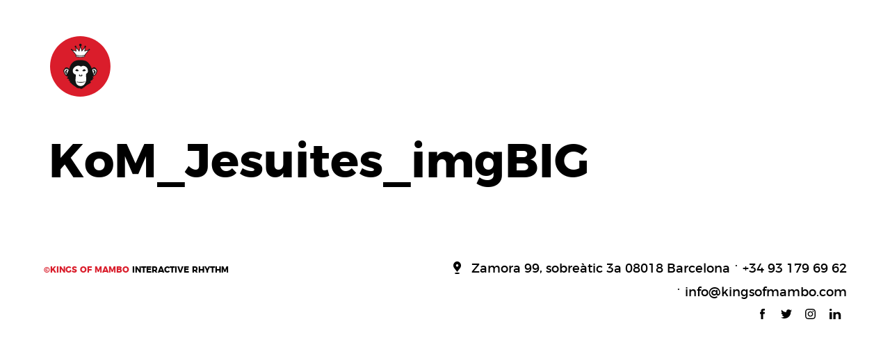

--- FILE ---
content_type: text/html; charset=UTF-8
request_url: https://www.kingsofmambo.com/featured/jesuites-educacio/attachment/kom_jesuites_imgbig
body_size: 5922
content:
<!DOCTYPE html>
<html lang="en-US">
<head>
	<meta charset="UTF-8">
	<meta name="viewport" content="width=device-width, initial-scale=1">
	<link rel="profile" href="http://gmpg.org/xfn/11">
	<link rel="apple-touch-icon" sizes="180x180" href="https://www.kingsofmambo.com/assets/themes/kom-tmp/_/img/favicons/apple-touch-icon.png">
	<link rel="icon" type="image/png" sizes="32x32" href="https://www.kingsofmambo.com/assets/themes/kom-tmp/_/img/favicons/favicon-32x32.png">
	<link rel="icon" type="image/png" sizes="16x16" href="https://www.kingsofmambo.com/assets/themes/kom-tmp/_/img/favicons/favicon-16x16.png">
	<link rel="manifest" href="https://www.kingsofmambo.com/assets/themes/kom-tmp/_/img/favicons/manifest.json">
	<link rel="mask-icon" href="https://www.kingsofmambo.com/assets/themes/kom-tmp/_/img/favicons/safari-pinned-tab.svg" color="#da1d2b">
	<link rel="shortcut icon" href="https://www.kingsofmambo.com/assets/themes/kom-tmp/_/img/favicons/favicon.ico">
	<meta name="msapplication-config" content="https://www.kingsofmambo.com/assets/themes/kom-tmp/_/img/favicons/browserconfig.xml">
	<meta name="theme-color" content="#ffffff">
	<meta name='robots' content='index, follow, max-image-preview:large, max-snippet:-1, max-video-preview:-1' />
	<style>img:is([sizes="auto" i], [sizes^="auto," i]) { contain-intrinsic-size: 3000px 1500px }</style>
	
	<!-- This site is optimized with the Yoast SEO plugin v26.3 - https://yoast.com/wordpress/plugins/seo/ -->
	<title>KoM_Jesuites_imgBIG - Kings of Mambo</title>
	<link rel="canonical" href="https://www.kingsofmambo.com/featured/jesuites-educacio/attachment/kom_jesuites_imgbig/" />
	<meta property="og:locale" content="en_US" />
	<meta property="og:type" content="article" />
	<meta property="og:title" content="KoM_Jesuites_imgBIG - Kings of Mambo" />
	<meta property="og:description" content="&nbsp;&raquo;&nbsp;Read more about: KoM_Jesuites_imgBIG &nbsp;&raquo;" />
	<meta property="og:url" content="https://www.kingsofmambo.com/featured/jesuites-educacio/attachment/kom_jesuites_imgbig/" />
	<meta property="og:site_name" content="Kings of Mambo" />
	<meta property="article:publisher" content="https://www.facebook.com/kingsofmambo" />
	<meta property="og:image" content="https://www.kingsofmambo.com/featured/jesuites-educacio/attachment/kom_jesuites_imgbig" />
	<meta property="og:image:width" content="1840" />
	<meta property="og:image:height" content="2450" />
	<meta property="og:image:type" content="image/jpeg" />
	<meta name="twitter:card" content="summary_large_image" />
	<meta name="twitter:site" content="@kingsofmambo" />
	<script type="application/ld+json" class="yoast-schema-graph">{"@context":"https://schema.org","@graph":[{"@type":"WebPage","@id":"https://www.kingsofmambo.com/featured/jesuites-educacio/attachment/kom_jesuites_imgbig/","url":"https://www.kingsofmambo.com/featured/jesuites-educacio/attachment/kom_jesuites_imgbig/","name":"KoM_Jesuites_imgBIG - Kings of Mambo","isPartOf":{"@id":"https://www.kingsofmambo.com/#website"},"primaryImageOfPage":{"@id":"https://www.kingsofmambo.com/featured/jesuites-educacio/attachment/kom_jesuites_imgbig/#primaryimage"},"image":{"@id":"https://www.kingsofmambo.com/featured/jesuites-educacio/attachment/kom_jesuites_imgbig/#primaryimage"},"thumbnailUrl":"https://www.kingsofmambo.com/assets/uploads/2023/05/KoM_Jesuites_imgBIG.jpg","datePublished":"2023-05-29T09:53:18+00:00","breadcrumb":{"@id":"https://www.kingsofmambo.com/featured/jesuites-educacio/attachment/kom_jesuites_imgbig/#breadcrumb"},"inLanguage":"en-US","potentialAction":[{"@type":"ReadAction","target":["https://www.kingsofmambo.com/featured/jesuites-educacio/attachment/kom_jesuites_imgbig/"]}]},{"@type":"ImageObject","inLanguage":"en-US","@id":"https://www.kingsofmambo.com/featured/jesuites-educacio/attachment/kom_jesuites_imgbig/#primaryimage","url":"https://www.kingsofmambo.com/assets/uploads/2023/05/KoM_Jesuites_imgBIG.jpg","contentUrl":"https://www.kingsofmambo.com/assets/uploads/2023/05/KoM_Jesuites_imgBIG.jpg","width":1840,"height":2450},{"@type":"BreadcrumbList","@id":"https://www.kingsofmambo.com/featured/jesuites-educacio/attachment/kom_jesuites_imgbig/#breadcrumb","itemListElement":[{"@type":"ListItem","position":1,"name":"Home","item":"https://www.kingsofmambo.com/"},{"@type":"ListItem","position":2,"name":"Jesuïtes Educació","item":"https://www.kingsofmambo.com/featured/jesuites-educacio"},{"@type":"ListItem","position":3,"name":"KoM_Jesuites_imgBIG"}]},{"@type":"WebSite","@id":"https://www.kingsofmambo.com/#website","url":"https://www.kingsofmambo.com/","name":"Kings of Mambo","description":"Creative and graphic studio from Barcelona. We make digital products strongly focused on the best UX/UI possible. We are also specialists in modern front-end and back-end development with Wordpress and October CMS.","publisher":{"@id":"https://www.kingsofmambo.com/#organization"},"potentialAction":[{"@type":"SearchAction","target":{"@type":"EntryPoint","urlTemplate":"https://www.kingsofmambo.com/?s={search_term_string}"},"query-input":{"@type":"PropertyValueSpecification","valueRequired":true,"valueName":"search_term_string"}}],"inLanguage":"en-US"},{"@type":"Organization","@id":"https://www.kingsofmambo.com/#organization","name":"Kings of Mambo","url":"https://www.kingsofmambo.com/","logo":{"@type":"ImageObject","inLanguage":"en-US","@id":"https://www.kingsofmambo.com/#/schema/logo/image/","url":"https://www.kingsofmambo.com/assets/uploads/2017/05/facebook.jpg","contentUrl":"https://www.kingsofmambo.com/assets/uploads/2017/05/facebook.jpg","width":1200,"height":630,"caption":"Kings of Mambo"},"image":{"@id":"https://www.kingsofmambo.com/#/schema/logo/image/"},"sameAs":["https://www.facebook.com/kingsofmambo","https://x.com/kingsofmambo","https://www.instagram.com/kingsofmambo/","https://www.linkedin.com/company/kings-of-mambo"]}]}</script>
	<!-- / Yoast SEO plugin. -->


<link rel="alternate" type="application/rss+xml" title="Kings of Mambo &raquo; Feed" href="https://www.kingsofmambo.com/feed" />
<link rel="alternate" type="application/rss+xml" title="Kings of Mambo &raquo; Comments Feed" href="https://www.kingsofmambo.com/comments/feed" />
<link rel='stylesheet' id='wp-block-library-css' href='https://www.kingsofmambo.com/cms/wp-includes/css/dist/block-library/style.min.css?ver=6.8.3' type='text/css' media='all' />
<style id='classic-theme-styles-inline-css' type='text/css'>
/*! This file is auto-generated */
.wp-block-button__link{color:#fff;background-color:#32373c;border-radius:9999px;box-shadow:none;text-decoration:none;padding:calc(.667em + 2px) calc(1.333em + 2px);font-size:1.125em}.wp-block-file__button{background:#32373c;color:#fff;text-decoration:none}
</style>
<style id='global-styles-inline-css' type='text/css'>
:root{--wp--preset--aspect-ratio--square: 1;--wp--preset--aspect-ratio--4-3: 4/3;--wp--preset--aspect-ratio--3-4: 3/4;--wp--preset--aspect-ratio--3-2: 3/2;--wp--preset--aspect-ratio--2-3: 2/3;--wp--preset--aspect-ratio--16-9: 16/9;--wp--preset--aspect-ratio--9-16: 9/16;--wp--preset--color--black: #000000;--wp--preset--color--cyan-bluish-gray: #abb8c3;--wp--preset--color--white: #ffffff;--wp--preset--color--pale-pink: #f78da7;--wp--preset--color--vivid-red: #cf2e2e;--wp--preset--color--luminous-vivid-orange: #ff6900;--wp--preset--color--luminous-vivid-amber: #fcb900;--wp--preset--color--light-green-cyan: #7bdcb5;--wp--preset--color--vivid-green-cyan: #00d084;--wp--preset--color--pale-cyan-blue: #8ed1fc;--wp--preset--color--vivid-cyan-blue: #0693e3;--wp--preset--color--vivid-purple: #9b51e0;--wp--preset--gradient--vivid-cyan-blue-to-vivid-purple: linear-gradient(135deg,rgba(6,147,227,1) 0%,rgb(155,81,224) 100%);--wp--preset--gradient--light-green-cyan-to-vivid-green-cyan: linear-gradient(135deg,rgb(122,220,180) 0%,rgb(0,208,130) 100%);--wp--preset--gradient--luminous-vivid-amber-to-luminous-vivid-orange: linear-gradient(135deg,rgba(252,185,0,1) 0%,rgba(255,105,0,1) 100%);--wp--preset--gradient--luminous-vivid-orange-to-vivid-red: linear-gradient(135deg,rgba(255,105,0,1) 0%,rgb(207,46,46) 100%);--wp--preset--gradient--very-light-gray-to-cyan-bluish-gray: linear-gradient(135deg,rgb(238,238,238) 0%,rgb(169,184,195) 100%);--wp--preset--gradient--cool-to-warm-spectrum: linear-gradient(135deg,rgb(74,234,220) 0%,rgb(151,120,209) 20%,rgb(207,42,186) 40%,rgb(238,44,130) 60%,rgb(251,105,98) 80%,rgb(254,248,76) 100%);--wp--preset--gradient--blush-light-purple: linear-gradient(135deg,rgb(255,206,236) 0%,rgb(152,150,240) 100%);--wp--preset--gradient--blush-bordeaux: linear-gradient(135deg,rgb(254,205,165) 0%,rgb(254,45,45) 50%,rgb(107,0,62) 100%);--wp--preset--gradient--luminous-dusk: linear-gradient(135deg,rgb(255,203,112) 0%,rgb(199,81,192) 50%,rgb(65,88,208) 100%);--wp--preset--gradient--pale-ocean: linear-gradient(135deg,rgb(255,245,203) 0%,rgb(182,227,212) 50%,rgb(51,167,181) 100%);--wp--preset--gradient--electric-grass: linear-gradient(135deg,rgb(202,248,128) 0%,rgb(113,206,126) 100%);--wp--preset--gradient--midnight: linear-gradient(135deg,rgb(2,3,129) 0%,rgb(40,116,252) 100%);--wp--preset--font-size--small: 13px;--wp--preset--font-size--medium: 20px;--wp--preset--font-size--large: 36px;--wp--preset--font-size--x-large: 42px;--wp--preset--spacing--20: 0.44rem;--wp--preset--spacing--30: 0.67rem;--wp--preset--spacing--40: 1rem;--wp--preset--spacing--50: 1.5rem;--wp--preset--spacing--60: 2.25rem;--wp--preset--spacing--70: 3.38rem;--wp--preset--spacing--80: 5.06rem;--wp--preset--shadow--natural: 6px 6px 9px rgba(0, 0, 0, 0.2);--wp--preset--shadow--deep: 12px 12px 50px rgba(0, 0, 0, 0.4);--wp--preset--shadow--sharp: 6px 6px 0px rgba(0, 0, 0, 0.2);--wp--preset--shadow--outlined: 6px 6px 0px -3px rgba(255, 255, 255, 1), 6px 6px rgba(0, 0, 0, 1);--wp--preset--shadow--crisp: 6px 6px 0px rgba(0, 0, 0, 1);}:where(.is-layout-flex){gap: 0.5em;}:where(.is-layout-grid){gap: 0.5em;}body .is-layout-flex{display: flex;}.is-layout-flex{flex-wrap: wrap;align-items: center;}.is-layout-flex > :is(*, div){margin: 0;}body .is-layout-grid{display: grid;}.is-layout-grid > :is(*, div){margin: 0;}:where(.wp-block-columns.is-layout-flex){gap: 2em;}:where(.wp-block-columns.is-layout-grid){gap: 2em;}:where(.wp-block-post-template.is-layout-flex){gap: 1.25em;}:where(.wp-block-post-template.is-layout-grid){gap: 1.25em;}.has-black-color{color: var(--wp--preset--color--black) !important;}.has-cyan-bluish-gray-color{color: var(--wp--preset--color--cyan-bluish-gray) !important;}.has-white-color{color: var(--wp--preset--color--white) !important;}.has-pale-pink-color{color: var(--wp--preset--color--pale-pink) !important;}.has-vivid-red-color{color: var(--wp--preset--color--vivid-red) !important;}.has-luminous-vivid-orange-color{color: var(--wp--preset--color--luminous-vivid-orange) !important;}.has-luminous-vivid-amber-color{color: var(--wp--preset--color--luminous-vivid-amber) !important;}.has-light-green-cyan-color{color: var(--wp--preset--color--light-green-cyan) !important;}.has-vivid-green-cyan-color{color: var(--wp--preset--color--vivid-green-cyan) !important;}.has-pale-cyan-blue-color{color: var(--wp--preset--color--pale-cyan-blue) !important;}.has-vivid-cyan-blue-color{color: var(--wp--preset--color--vivid-cyan-blue) !important;}.has-vivid-purple-color{color: var(--wp--preset--color--vivid-purple) !important;}.has-black-background-color{background-color: var(--wp--preset--color--black) !important;}.has-cyan-bluish-gray-background-color{background-color: var(--wp--preset--color--cyan-bluish-gray) !important;}.has-white-background-color{background-color: var(--wp--preset--color--white) !important;}.has-pale-pink-background-color{background-color: var(--wp--preset--color--pale-pink) !important;}.has-vivid-red-background-color{background-color: var(--wp--preset--color--vivid-red) !important;}.has-luminous-vivid-orange-background-color{background-color: var(--wp--preset--color--luminous-vivid-orange) !important;}.has-luminous-vivid-amber-background-color{background-color: var(--wp--preset--color--luminous-vivid-amber) !important;}.has-light-green-cyan-background-color{background-color: var(--wp--preset--color--light-green-cyan) !important;}.has-vivid-green-cyan-background-color{background-color: var(--wp--preset--color--vivid-green-cyan) !important;}.has-pale-cyan-blue-background-color{background-color: var(--wp--preset--color--pale-cyan-blue) !important;}.has-vivid-cyan-blue-background-color{background-color: var(--wp--preset--color--vivid-cyan-blue) !important;}.has-vivid-purple-background-color{background-color: var(--wp--preset--color--vivid-purple) !important;}.has-black-border-color{border-color: var(--wp--preset--color--black) !important;}.has-cyan-bluish-gray-border-color{border-color: var(--wp--preset--color--cyan-bluish-gray) !important;}.has-white-border-color{border-color: var(--wp--preset--color--white) !important;}.has-pale-pink-border-color{border-color: var(--wp--preset--color--pale-pink) !important;}.has-vivid-red-border-color{border-color: var(--wp--preset--color--vivid-red) !important;}.has-luminous-vivid-orange-border-color{border-color: var(--wp--preset--color--luminous-vivid-orange) !important;}.has-luminous-vivid-amber-border-color{border-color: var(--wp--preset--color--luminous-vivid-amber) !important;}.has-light-green-cyan-border-color{border-color: var(--wp--preset--color--light-green-cyan) !important;}.has-vivid-green-cyan-border-color{border-color: var(--wp--preset--color--vivid-green-cyan) !important;}.has-pale-cyan-blue-border-color{border-color: var(--wp--preset--color--pale-cyan-blue) !important;}.has-vivid-cyan-blue-border-color{border-color: var(--wp--preset--color--vivid-cyan-blue) !important;}.has-vivid-purple-border-color{border-color: var(--wp--preset--color--vivid-purple) !important;}.has-vivid-cyan-blue-to-vivid-purple-gradient-background{background: var(--wp--preset--gradient--vivid-cyan-blue-to-vivid-purple) !important;}.has-light-green-cyan-to-vivid-green-cyan-gradient-background{background: var(--wp--preset--gradient--light-green-cyan-to-vivid-green-cyan) !important;}.has-luminous-vivid-amber-to-luminous-vivid-orange-gradient-background{background: var(--wp--preset--gradient--luminous-vivid-amber-to-luminous-vivid-orange) !important;}.has-luminous-vivid-orange-to-vivid-red-gradient-background{background: var(--wp--preset--gradient--luminous-vivid-orange-to-vivid-red) !important;}.has-very-light-gray-to-cyan-bluish-gray-gradient-background{background: var(--wp--preset--gradient--very-light-gray-to-cyan-bluish-gray) !important;}.has-cool-to-warm-spectrum-gradient-background{background: var(--wp--preset--gradient--cool-to-warm-spectrum) !important;}.has-blush-light-purple-gradient-background{background: var(--wp--preset--gradient--blush-light-purple) !important;}.has-blush-bordeaux-gradient-background{background: var(--wp--preset--gradient--blush-bordeaux) !important;}.has-luminous-dusk-gradient-background{background: var(--wp--preset--gradient--luminous-dusk) !important;}.has-pale-ocean-gradient-background{background: var(--wp--preset--gradient--pale-ocean) !important;}.has-electric-grass-gradient-background{background: var(--wp--preset--gradient--electric-grass) !important;}.has-midnight-gradient-background{background: var(--wp--preset--gradient--midnight) !important;}.has-small-font-size{font-size: var(--wp--preset--font-size--small) !important;}.has-medium-font-size{font-size: var(--wp--preset--font-size--medium) !important;}.has-large-font-size{font-size: var(--wp--preset--font-size--large) !important;}.has-x-large-font-size{font-size: var(--wp--preset--font-size--x-large) !important;}
:where(.wp-block-post-template.is-layout-flex){gap: 1.25em;}:where(.wp-block-post-template.is-layout-grid){gap: 1.25em;}
:where(.wp-block-columns.is-layout-flex){gap: 2em;}:where(.wp-block-columns.is-layout-grid){gap: 2em;}
:root :where(.wp-block-pullquote){font-size: 1.5em;line-height: 1.6;}
</style>
<link rel='stylesheet' id='contact-form-7-css' href='https://www.kingsofmambo.com/assets/plugins/contact-form-7/includes/css/styles.css?ver=6.1.3' type='text/css' media='all' />
<link rel='stylesheet' id='kom-style-css' href='https://www.kingsofmambo.com/assets/themes/kom-tmp/_/css/main.min.css?ver=0.5656' type='text/css' media='all' />
<script type="text/javascript" src="https://www.kingsofmambo.com/assets/themes/kom-tmp/_/js/vendor/modernizr-2.8.3.min.js" id="kom-modernizr-js"></script>
<script type="text/javascript" src="https://www.kingsofmambo.com/assets/themes/kom-tmp/_/js/vendor/progress.min.js" id="kom-progress-js"></script>
<link rel="https://api.w.org/" href="https://www.kingsofmambo.com/wp-json/" /><link rel="alternate" title="JSON" type="application/json" href="https://www.kingsofmambo.com/wp-json/wp/v2/media/711" /><link rel="EditURI" type="application/rsd+xml" title="RSD" href="https://www.kingsofmambo.com/cms/xmlrpc.php?rsd" />
<link rel='shortlink' href='https://www.kingsofmambo.com/?p=711' />
	<link rel='dns-prefetch' href='//apis.google.com' />
	<link rel="dns-prefetch" href="//google-analytics.com">
	<link rel="dns-prefetch" href="//www.google-analytics.com">
	<link rel="dns-prefetch" href="//www.googletagmanager.com">

	<!-- Google tag (gtag.js) -->
	<script async src="https://www.googletagmanager.com/gtag/js?id=UA-23425699-1"></script>
	<script>
	  window.dataLayer = window.dataLayer || [];
	  function gtag(){dataLayer.push(arguments);}
	  gtag('js', new Date());

	  gtag('config', 'UA-23425699-1');
	</script>
</head>
<body class="attachment wp-singular attachment-template-default single single-attachment postid-711 attachmentid-711 attachment-jpeg wp-theme-kom-tmp">
<script type="text/javascript">progressJs().setOptions({overlayMode:true,theme:'blueOverlay'}).start().autoIncrease(4,500);if(window.attachEvent){window.attachEvent('onload',function(){progressJs().end()})}else{if(window.onload){var curronload=window.onload;var newonload=function(){curronload();progressJs().end()};window.onload=newonload}else{window.onload=function(){progressJs().end()}}}(function(doc,script){var js,fjs=doc.getElementsByTagName(script)[0],frag=doc.createDocumentFragment(),add=function(url,id){if(doc.getElementById(id)){return}js=doc.createElement(script);js.src=url;id&&(js.id=id);frag.appendChild(js)};fjs.parentNode.insertBefore(frag,fjs)}(document,'script'));</script>
<header id="header" class="site-header" role="banner">
  <div class="wrap">
  	<div class="xmas--home">
			<h1 id="logo"><a href="https://www.kingsofmambo.com/" rel="home">Kings of Mambo</a></h1>
					</div>
  </div>
		</header><!-- #masthead -->

	<div id="primary" class="content-area">
		<main id="main" class="site-main" role="main">

		
<article id="post-711" class="single-temp post-711 attachment type-attachment status-inherit hentry">
	<div class="wrap in-single">
		<header class="entry-header">
			<h1 class="entry-title">KoM_Jesuites_imgBIG</h1>		</header><!-- .entry-header -->

		<div class="entry-content">
					</div><!-- .entry-content -->

		<footer class="entry-footer">
					</footer><!-- .entry-footer -->
	</div>
</article><!-- #post-## -->

		</main><!-- #main -->
	</div><!-- #primary -->


<footer id="footer" class="site-footer" role="contentinfo">
	<div class="wrap max-w">
        <div id="footer-bottom">
      <div id="footer-copyright"><span>©KINGS OF MAMBO</span> INTERACTIVE RHYTHM</div>
      <div id="footer-info">
        <p><a href="https://www.google.es/maps/place/Kings+of+Mambo/@41.3957997,2.1873292,17z/data=!3m1!4b1!4m5!3m4!1s0x12a4a2fa213c9bf1:0xeddcf699d4c47ee5!8m2!3d41.3957997!4d2.1895179?hl=en" title="Kings of Mambo HQ" class="kom-address" target="_blank">Zamora 99, sobreàtic 3a 08018 Barcelona</a><span>+34 93 179 69 62</span><a href="mailto:info@kingsofmambo.com" title="Contact us">info@kingsofmambo.com</a></p>
        <p class="social-icons"><a href="https://www.facebook.com/kingsofmambo" title="Facebook" class="ico facebook" target="_blank">Facebook</a> <a href="https://twitter.com/kingsofmambo" title="Twitter" class="ico twitter" target="_blank">Twitter</a> <a href="https://www.instagram.com/kingsofmambo/" title="Instagram" class="ico instagram" target="_blank">Instagram</a> <a href="https://www.linkedin.com/company/kings-of-mambo" title="LinkedIn" class="ico linkedin" target="_blank">LinkedIn</a></p>
      </div>
    </div>
  </div>
</footer><!-- #colophon -->
<script type="speculationrules">
{"prefetch":[{"source":"document","where":{"and":[{"href_matches":"\/*"},{"not":{"href_matches":["\/cms\/wp-*.php","\/cms\/wp-admin\/*","\/assets\/uploads\/*","\/assets\/*","\/assets\/plugins\/*","\/assets\/themes\/kom-tmp\/*","\/*\\?(.+)"]}},{"not":{"selector_matches":"a[rel~=\"nofollow\"]"}},{"not":{"selector_matches":".no-prefetch, .no-prefetch a"}}]},"eagerness":"conservative"}]}
</script>
<script type="text/javascript" src="https://www.kingsofmambo.com/cms/wp-includes/js/dist/hooks.min.js?ver=4d63a3d491d11ffd8ac6" id="wp-hooks-js"></script>
<script type="text/javascript" src="https://www.kingsofmambo.com/cms/wp-includes/js/dist/i18n.min.js?ver=5e580eb46a90c2b997e6" id="wp-i18n-js"></script>
<script type="text/javascript" id="wp-i18n-js-after">
/* <![CDATA[ */
wp.i18n.setLocaleData( { 'text direction\u0004ltr': [ 'ltr' ] } );
/* ]]> */
</script>
<script type="text/javascript" src="https://www.kingsofmambo.com/assets/plugins/contact-form-7/includes/swv/js/index.js?ver=6.1.3" id="swv-js"></script>
<script type="text/javascript" id="contact-form-7-js-before">
/* <![CDATA[ */
var wpcf7 = {
    "api": {
        "root": "https:\/\/www.kingsofmambo.com\/wp-json\/",
        "namespace": "contact-form-7\/v1"
    },
    "cached": 1
};
/* ]]> */
</script>
<script type="text/javascript" src="https://www.kingsofmambo.com/assets/plugins/contact-form-7/includes/js/index.js?ver=6.1.3" id="contact-form-7-js"></script>
<script type="text/javascript" src="https://www.kingsofmambo.com/assets/themes/kom-tmp/_/js/main.min.js?ver=0.5656" id="kom-main-min-js"></script>
<script>!function(){function e(){var e=0;[].slice.call(document.querySelectorAll("a.tilter")).forEach(function(n,t){e=t%2===0?e+1:e,new TiltFx(n,a[e-1])})}var a=[{},{movement:{imgWrapper:{translation:{x:10,y:10,z:30},rotation:{x:0,y:-10,z:0},reverseAnimation:{duration:200,easing:"easeOutQuad"}},lines:{translation:{x:10,y:10,z:[0,70]},rotation:{x:0,y:0,z:-2},reverseAnimation:{duration:2e3,easing:"easeOutExpo"}},caption:{rotation:{x:0,y:0,z:2},reverseAnimation:{duration:200,easing:"easeOutQuad"}},overlay:{translation:{x:10,y:-10,z:0},rotation:{x:0,y:0,z:2},reverseAnimation:{duration:2e3,easing:"easeOutExpo"}},shine:{translation:{x:100,y:100,z:0},reverseAnimation:{duration:200,easing:"easeOutQuad"}}}},{movement:{imgWrapper:{rotation:{x:-5,y:10,z:0},reverseAnimation:{duration:900,easing:"easeOutCubic"}},caption:{translation:{x:30,y:30,z:[0,40]},rotation:{x:[0,15],y:0,z:0},reverseAnimation:{duration:1200,easing:"easeOutExpo"}},overlay:{translation:{x:10,y:10,z:[0,20]},reverseAnimation:{duration:1e3,easing:"easeOutExpo"}},shine:{translation:{x:100,y:100,z:0},reverseAnimation:{duration:900,easing:"easeOutCubic"}}}},{movement:{imgWrapper:{rotation:{x:-5,y:10,z:0},reverseAnimation:{duration:50,easing:"easeOutQuad"}},caption:{translation:{x:20,y:20,z:0},reverseAnimation:{duration:200,easing:"easeOutQuad"}},overlay:{translation:{x:5,y:-5,z:0},rotation:{x:0,y:0,z:6},reverseAnimation:{duration:1e3,easing:"easeOutQuad"}},shine:{translation:{x:50,y:50,z:0},reverseAnimation:{duration:50,easing:"easeOutQuad"}}}},{movement:{imgWrapper:{translation:{x:0,y:-8,z:0},rotation:{x:3,y:3,z:0},reverseAnimation:{duration:1200,easing:"easeOutExpo"}},lines:{translation:{x:15,y:15,z:[0,15]},reverseAnimation:{duration:1200,easing:"easeOutExpo"}},overlay:{translation:{x:0,y:8,z:0},reverseAnimation:{duration:600,easing:"easeOutExpo"}},caption:{translation:{x:10,y:-15,z:0},reverseAnimation:{duration:900,easing:"easeOutExpo"}},shine:{translation:{x:50,y:50,z:0},reverseAnimation:{duration:1200,easing:"easeOutExpo"}}}},{movement:{lines:{translation:{x:-5,y:5,z:0},reverseAnimation:{duration:1e3,easing:"easeOutExpo"}},caption:{translation:{x:15,y:15,z:0},rotation:{x:0,y:0,z:3},reverseAnimation:{duration:1500,easing:"easeOutElastic",elasticity:700}},overlay:{translation:{x:15,y:-15,z:0},reverseAnimation:{duration:500,easing:"easeOutExpo"}},shine:{translation:{x:50,y:50,z:0},reverseAnimation:{duration:500,easing:"easeOutExpo"}}}},{movement:{imgWrapper:{translation:{x:5,y:5,z:0},reverseAnimation:{duration:800,easing:"easeOutQuart"}},caption:{translation:{x:10,y:10,z:[0,50]},reverseAnimation:{duration:1e3,easing:"easeOutQuart"}},shine:{translation:{x:50,y:50,z:0},reverseAnimation:{duration:800,easing:"easeOutQuart"}}}},{movement:{lines:{translation:{x:40,y:40,z:0},reverseAnimation:{duration:1500,easing:"easeOutElastic"}},caption:{translation:{x:20,y:20,z:0},rotation:{x:0,y:0,z:-5},reverseAnimation:{duration:1e3,easing:"easeOutExpo"}},overlay:{translation:{x:-30,y:-30,z:0},rotation:{x:0,y:0,z:3},reverseAnimation:{duration:750,easing:"easeOutExpo"}},shine:{translation:{x:100,y:100,z:0},reverseAnimation:{duration:750,easing:"easeOutExpo"}}}}];imagesLoaded(document.querySelector("main"),function(){document.body.classList.remove("loading"),e()})}();</script>
</body>
</html>


--- FILE ---
content_type: text/css
request_url: https://www.kingsofmambo.com/assets/themes/kom-tmp/_/css/main.min.css?ver=0.5656
body_size: 5835
content:
html,body,div,span,object,iframe,h1,h2,h3,h4,h5,h6,p,blockquote,pre,abbr,address,cite,code,del,dfn,em,img,ins,kbd,q,samp,small,strong,sub,sup,var,b,i,dl,dt,dd,ol,ul,li,fieldset,form,label,legend,table,caption,tbody,tfoot,thead,tr,th,td,article,aside,canvas,details,figcaption,figure,footer,header,hgroup,menu,nav,section,summary,time,mark,audio,video{margin:0;padding:0;border:0;outline:0;font-size:100%;vertical-align:baseline;background:transparent}body{line-height:1}article,aside,details,figcaption,figure,footer,header,hgroup,menu,nav,section{display:block}nav ul{list-style:none}blockquote,q{quotes:none}blockquote:before,blockquote:after,q:before,q:after{content:'';content:none}a{margin:0;padding:0;font-size:100%;vertical-align:baseline;background:transparent}ins{background-color:#ff9;color:#000;text-decoration:none}mark{background-color:#ff9;color:#000;font-style:italic;font-weight:bold}del{text-decoration:line-through}abbr[title],dfn[title]{border-bottom:1px dotted;cursor:help}table{border-collapse:collapse;border-spacing:0}hr{display:block;height:1px;border:0;border-top:1px solid #cccccc;margin:1em 0;padding:0}input,select{vertical-align:middle}.tilter{display:block;position:relative;color:#fff;flex:none;perspective:1000px}.tilter *{pointer-events:none}.tilter:hover,.tilter:focus{color:#fff;outline:none}.tilter__figure,.tilter__image{margin:0;width:100%;height:100%;display:block}.tilter__figure>*{transform:translateZ(0px)}.smooth .tilter__figure,.smooth .tilter__deco--overlay,.smooth .tilter__deco--lines,.smooth .tilter__deco--shine div,.smooth .tilter__caption{transition:transform 0.2s ease-out}.tilter__figure{position:relative}.tilter__figure::before{content:'';position:absolute;width:90%;height:90%;top:5%;left:5%;box-shadow:0 20px 20px rgba(0,0,0,0.3)}.tilter__deco{position:absolute;top:0;left:0;width:100%;height:100%;overflow:hidden}.tilter__deco--overlay{-webkit-transition:opacity 0.3s ease;-moz-transition:opacity 0.3s ease;-ms-transition:opacity 0.3s ease;-o-transition:opacity 0.3s ease;transition:opacity 0.3s ease;opacity:0;background-color:rgba(255,255,255,0.8)}.tilter__deco--shine div{position:absolute;width:200%;height:200%;top:-50%;left:-50%}.tilter__deco--lines{fill:none}.tilter__caption{position:absolute;bottom:0;width:100%;padding:4em}.tilter__title{margin:0;font-size:16px;line-height:1.2em;opacity:0;color:#da1d2b;-webkit-transition:opacity 0.3s ease 0.1s;-moz-transition:opacity 0.3s ease 0.1s;-ms-transition:opacity 0.3s ease 0.1s;-o-transition:opacity 0.3s ease 0.1s;transition:opacity 0.3s ease 0.1s;font-family:"Montserrat Black","Helvetica","Arial";-webkit-font-smoothing:antialiased;-moz-osx-font-smoothing:grayscale}.tilter__description{margin:0 0 0 0;padding:3px 0 0 0;font-size:14px;line-height:1.2em;opacity:0;-webkit-transition:opacity 0.3s ease 0;-moz-transition:opacity 0.3s ease 0;-ms-transition:opacity 0.3s ease 0;-o-transition:opacity 0.3s ease 0;transition:opacity 0.3s ease 0;font-family:"Montserrat Light","Helvetica","Arial";-webkit-font-smoothing:antialiased;-moz-osx-font-smoothing:grayscale}.tilter--2{color:#2e27ad}.tilter--2:hover,.tilter--2:focus{color:#2e27ad}.tilter--2.white{color:white}.tilter--2.white:hover,.tilter--2.white:focus{color:white}.tilter--2.black{color:black}.tilter--2.black:hover,.tilter--2.black:focus{color:black}.tilter--2.yellow{color:yellow}.tilter--2.yellow:hover,.tilter--2.yellow:focus{color:yellow}.tilter--2:hover .tilter__deco--overlay{opacity:1}.tilter--2:hover .tilter__caption .tilter__title{opacity:1;-webkit-transition:opacity 0.3s ease 0s;-moz-transition:opacity 0.3s ease 0s;-ms-transition:opacity 0.3s ease 0s;-o-transition:opacity 0.3s ease 0s;transition:opacity 0.3s ease 0s}.tilter--2:hover .tilter__caption .tilter__description{opacity:1;-webkit-transition:opacity 0.3s ease 0.2s;-moz-transition:opacity 0.3s ease 0.2s;-ms-transition:opacity 0.3s ease 0.2s;-o-transition:opacity 0.3s ease 0.2s;transition:opacity 0.3s ease 0.2s}@media (min-width: 1024px){.tilter__figure::before{top:6%}}@media (min-width: 1280px){.tilter__figure::before{top:7%}}@media (min-width: 1440px){.tilter__figure::before{top:5.5%}}@media (min-width: 1680px){.tilter__figure::before{top:7%}}html,button,input,select,textarea{color:#000}html{font-size:1em;line-height:1.4}hr{display:block;height:1px;border:0;border-top:1px solid #ccc;margin:1em 0;padding:0}audio,canvas,img,video{vertical-align:middle}fieldset{border:0;margin:0;padding:0}textarea{resize:vertical}.browsehappy{margin:0.2em 0;background:#ccc;color:#000;padding:0.2em 0}*,*:before,*:after{-moz-box-sizing:border-box;-webkit-box-sizing:border-box;box-sizing:border-box}ul,li{list-style:none}@font-face{font-family:'Montserrat Black';src:url("../fonts/montserrat-black-webfont.woff2") format("woff2"),url("../fonts/montserrat-black-webfont.woff") format("woff");font-weight:normal;font-style:normal}@font-face{font-family:'Montserrat Bold';src:url("../fonts/montserrat-bold-webfont.woff2") format("woff2"),url("../fonts/montserrat-bold-webfont.woff") format("woff");font-weight:normal;font-style:normal}@font-face{font-family:'Montserrat Regular';src:url("../fonts/montserrat-regular-webfont.woff2") format("woff2"),url("../fonts/montserrat-regular-webfont.woff") format("woff");font-weight:normal;font-style:normal}@font-face{font-family:'Montserrat Light';src:url("../fonts/montserrat-light-webfont.woff2") format("woff2"),url("../fonts/montserrat-light-webfont.woff") format("woff");font-weight:normal;font-style:normal}html{font-family:"Montserrat Light","Helvetica","Arial";-webkit-font-smoothing:antialiased;-moz-osx-font-smoothing:grayscale}h1,h2,h3,h4,h5,h6{margin:0 0 0 0;padding:0 0 0 0;line-height:1.4em;font-weight:300;line-height:1em}p{font-size:18px;color:#000;font-weight:300;line-height:34px}a{text-decoration:none;color:#da1d2b}::-moz-selection{background:#da1d2b;color:#fff;text-shadow:none}::selection{background:#da1d2b;color:#fff;text-shadow:none}.wrap{padding:25px 15px;margin:0 auto;width:100%}.wrap.only-title{padding-bottom:0}.wrap.th-list{padding-left:0;padding-right:0;padding-top:0}.wrap.in-single{padding-bottom:0}.title{color:#cdcdcd;margin-bottom:15px;font-size:14px}.title.th-list{margin-bottom:5px}.title.t-clients{margin-bottom:30px}.social-icons{text-align:center}.social-icons .ico{display:inline-block !important;width:20px;height:15px;margin:0 5px;text-indent:-9999px;background-image:url("../img/layout/komtemp-sprite.svg");background-repeat:no-repeat}.social-icons .ico.facebook{background-position:-134px -46px}.social-icons .ico.twitter{background-position:-165px -46px}.social-icons .ico.instagram{background-position:-197px -46px}.social-icons .ico.linkedin{background-position:-225px -46px}.maps-link{cursor:pointer}@media (min-width: 1024px){.single-temp{padding-top:120px}}.single-temp .entry-title{font-size:24px;font-family:"Montserrat Bold","Helvetica","Arial";-webkit-font-smoothing:antialiased;-moz-osx-font-smoothing:grayscale;font-weight:300}@media (min-width: 736px){.single-temp .entry-title{font-size:40px;line-height:42px}}@media (min-width: 1024px){.single-temp .entry-title{font-size:52px;line-height:54px}}@media (min-width: 1280px){.single-temp .entry-title{font-size:68px;line-height:70px}}@media (min-width: 1680px){.single-temp .entry-title{font-size:88px;line-height:90px}}@media (min-width: 1920px){.single-temp .entry-title{font-size:98px;line-height:108px}}@media (min-width: 2200px){.single-temp .entry-title{font-size:118px;line-height:120px}}.single-temp .entry-content{padding-top:20px}.single-temp .entry-content .project--info{font-size:14px;line-height:1.4em;padding-top:5px;font-family:"Montserrat Light","Helvetica","Arial";-webkit-font-smoothing:antialiased;-moz-osx-font-smoothing:grayscale}@media (min-width: 1024px){.single-temp .entry-content .project--info{padding-left:5px;font-size:18px}}@media (min-width: 1280px){.single-temp .entry-content .project--info{font-size:20px}}@media (min-width: 1440px){.single-temp .entry-content .project--info{font-size:22px}}.single-temp .entry-content .project--info a{text-decoration:underline;color:#000;font-family:"Montserrat Regular","Helvetica","Arial";-webkit-font-smoothing:antialiased;-moz-osx-font-smoothing:grayscale}body.archive article+article{padding-top:0}body.archive article .entry-title a{color:#000;text-decoration:underline}.posts-navigation .screen-reader-text{display:none}.posts-navigation .nav-links{display:flex;align-items:center;padding-top:30px}.posts-navigation .nav-links a{font-size:24px;font-family:"Montserrat Bold","Helvetica","Arial";-webkit-font-smoothing:antialiased;-moz-osx-font-smoothing:grayscale;font-weight:300;color:#da1d2b}@media (min-width: 736px){.posts-navigation .nav-links a{font-size:40px;line-height:42px}}@media (min-width: 1024px){.posts-navigation .nav-links a{font-size:52px;line-height:54px}}@media (min-width: 1280px){.posts-navigation .nav-links a{font-size:68px;line-height:70px}}.posts-navigation .nav-links .nav-previous+.nav-next{position:relative}.posts-navigation .nav-links .nav-previous+.nav-next:before{content:"/";padding:0 20px;font-size:24px;font-family:"Montserrat Bold","Helvetica","Arial";-webkit-font-smoothing:antialiased;-moz-osx-font-smoothing:grayscale;font-weight:300;color:#3D3F41}@media (min-width: 736px){.posts-navigation .nav-links .nav-previous+.nav-next:before{font-size:40px;line-height:42px}}@media (min-width: 1024px){.posts-navigation .nav-links .nav-previous+.nav-next:before{font-size:52px;line-height:54px}}@media (min-width: 1280px){.posts-navigation .nav-links .nav-previous+.nav-next:before{font-size:68px;line-height:70px}}@media (min-width: 736px){.wrap{padding:35px 35px}.wrap.th-list{padding-left:20px}.title{margin-bottom:25px}.title.th-list{margin-bottom:15px}.title.t-clients{margin-bottom:35px}}@media (min-width: 1024px){.wrap{padding:50px 50px}.wrap.th-list{padding-left:40px}.wrap.max-w{padding-left:4.8828125%;padding-right:4.8828125%}.title{margin-bottom:35px}.title.th-list{margin-bottom:25px}.title.t-clients{margin-bottom:45px}}@media (min-width: 1280px){.wrap{padding:80px 70px}.title{margin-bottom:45px}.title.th-list{margin-bottom:35px}.social-icons{display:inline-block;padding-left:7px}}@media (min-width: 1440px){.wrap{padding:110px 85px}.title{margin-bottom:55px}.title.th-list{margin-bottom:55px}.title.t-clients{margin-bottom:55px}}@media (min-width: 1680px){.wrap{padding-left:4.5%}.title{margin-bottom:65px}.title.th-list{margin-bottom:70px}.title.t-clients{margin-bottom:65px}}#header{width:100%;overflow:hidden;position:relative;z-index:200}#header #logo{position:relative;display:block;width:95px;height:95px;text-indent:-9999px}#header #logo:before{display:block;position:absolute;content:"";top:0;left:0;width:100%;height:100%;background:transparent url("../img/layout/komtemp-sprite.svg") no-repeat 1px 1px;pointer-events:none}#header #logo a{display:block;width:100%;height:100%}@media (min-width: 1024px){#header{position:absolute;top:0;left:0;width:100%}#header .wrap{padding-top:40px}}@media (min-width: 1280px){#header .wrap{padding-top:50px}}@media (min-width: 1440px){#header .wrap{padding-top:65px}}@media (min-width: 1680px){#header .wrap{padding-top:80px}}#latest-works{height:100vh}#latest-works ul li{padding-bottom:10px}#latest-works h1{margin:0 0 0 0}#latest-works h1 a{position:relative;display:inline-block;color:#000;font-family:"Montserrat Regular","Helvetica","Arial";-webkit-font-smoothing:antialiased;-moz-osx-font-smoothing:grayscale;font-size:18px;line-height:20px;text-decoration:underline;-webkit-transition:all 0.3s ease-out;-moz-transition:all 0.3s ease-out;-ms-transition:all 0.3s ease-out;-o-transition:all 0.3s ease-out;transition:all 0.3s ease-out}#latest-works h1 a:before,#latest-works h1 a:after{display:none;position:absolute;top:0;left:0;z-index:1;opacity:1;content:attr(data-txt);color:#000;font-family:"Montserrat Regular","Helvetica","Arial";-webkit-font-smoothing:antialiased;-moz-osx-font-smoothing:grayscale;font-size:18px;line-height:20px;text-decoration:underline}#latest-works h1 a:before{-webkit-transition:all 0.3s ease-out;-moz-transition:all 0.3s ease-out;-ms-transition:all 0.3s ease-out;-o-transition:all 0.3s ease-out;transition:all 0.3s ease-out;-webkit-transition:all 0.15s ease-out;-moz-transition:all 0.15s ease-out;-ms-transition:all 0.15s ease-out;-o-transition:all 0.15s ease-out;transition:all 0.15s ease-out}#latest-works h1 a:after{left:-5px;z-index:2;color:#fff;opacity:0;-webkit-transition:all 0.3s ease-out;-moz-transition:all 0.3s ease-out;-ms-transition:all 0.3s ease-out;-o-transition:all 0.3s ease-out;transition:all 0.3s ease-out}#latest-works h1 a.off:before{opacity:0.3;-webkit-transition:all 0.2s ease-out;-moz-transition:all 0.2s ease-out;-ms-transition:all 0.2s ease-out;-o-transition:all 0.2s ease-out;transition:all 0.2s ease-out}#latest-works h1 a.off:after{opacity:0;-webkit-transition:all 0.1s ease-out;-moz-transition:all 0.1s ease-out;-ms-transition:all 0.1s ease-out;-o-transition:all 0.1s ease-out;transition:all 0.1s ease-out}#latest-works h1 a.on{opacity:1}#latest-works h1 a.on:before{opacity:0;left:25px;color:#000;-webkit-transition:all 0.15s ease-out;-moz-transition:all 0.15s ease-out;-ms-transition:all 0.15s ease-out;-o-transition:all 0.15s ease-out;transition:all 0.15s ease-out}#latest-works h1 a.on:after{opacity:1;left:0;color:#000;-webkit-transition:all 0.3s ease-out;-moz-transition:all 0.3s ease-out;-ms-transition:all 0.3s ease-out;-o-transition:all 0.3s ease-out;transition:all 0.3s ease-out}#latest-works #latest-works-images{display:none}#more-projects .more-item{display:block;width:100%;padding:20px 15px;max-width:450px}#clients{background-color:#da1d2b}#clients .title{color:#fff}#clients a,#clients h3{color:#fff;line-height:1.1em;font-size:15px}#clients ul li{margin-bottom:10px}#clients ul li.no-mobile{display:none}#clients #show-more-clients{display:block;padding:15px 0 10px 0;margin:0 0 0 0;color:#fff;font-size:15px;font-family:"Montserrat Light","Helvetica","Arial";-webkit-font-smoothing:antialiased;-moz-osx-font-smoothing:grayscale;outline:0;border:0;text-decoration:underline;background-color:transparent}@media (min-width: 400px){#latest-works h1 a{font-size:22px}}@media (min-width: 568px){#more-projects .more-item{display:inline-block;width:49%}#clients{padding:20px 0}#clients h3{width:95%}#clients ul{padding-top:10px;-webkit-columns:auto 2;-moz-columns:auto 2;columns:auto 2}#clients ul li.no-mobile{display:block}#clients #show-more-clients{display:none}}@media (min-width: 736px){#latest-works h1 a{font-size:34px;line-height:36px}}@media (min-width: 1024px){#latest-works{width:100%;overflow:hidden}#latest-works h1 a{color:#fff;font-size:48px;line-height:50px;font-family:"Montserrat Black","Helvetica","Arial";-webkit-font-smoothing:antialiased;-moz-osx-font-smoothing:grayscale}#latest-works h1 a span{display:inline-block;opacity:0}#latest-works h1 a:before,#latest-works h1 a:after{display:inline-block;font-size:48px;line-height:50px}#latest-works .latest-works-item{position:absolute;top:0;height:100%}#latest-works #latest-works-list-wrap{width:100%;height:calc( 100vh - 50px);z-index:2;display:flex;flex-direction:column;justify-content:flex-end}#latest-works #latest-works-list{position:relative;left:0;width:100%;z-index:2;height:calc( 100vh - 150px )}#latest-works #latest-works-images{display:block;left:50%;width:50%;height:100%;z-index:0}#latest-works #latest-works-images #images-wrapper{position:relative;width:100%;height:100%;overflow:hidden}#latest-works #latest-works-images .img-item{display:block;position:absolute;left:15px;top:0;width:100%;height:100%;background-size:cover;background-position:center center;opacity:0;-webkit-transition:all 0.1s ease;-moz-transition:all 0.1s ease;-ms-transition:all 0.1s ease;-o-transition:all 0.1s ease;transition:all 0.1s ease}#latest-works #latest-works-images .img-item.show{left:0;opacity:0.99;-webkit-transition:all 0.4s ease;-moz-transition:all 0.4s ease;-ms-transition:all 0.4s ease;-o-transition:all 0.4s ease;transition:all 0.4s ease}#latest-works #latest-works-images .video-item{overflow:hidden}#latest-works #latest-works-images .video-item video{min-width:100%;min-height:100%;width:auto;height:auto;position:absolute;top:50%;left:50%;transform:translate(-50%, -50%)}#more-projects{padding-top:50px}#more-projects .more-item{display:inline-block;width:32%;max-width:none}#clients ul{-webkit-columns:auto 3;-moz-columns:auto 3;columns:auto 3}}@media (min-width: 1280px){#more-projects .more-item{padding:30px 40px}}@media (min-width: 1440px){#latest-works h1 a{font-size:68px;line-height:70px}#latest-works h1 a:before,#latest-works h1 a:after{font-size:68px;line-height:70px}#more-projects .more-item{width:24%;padding:1% 3% 3%}}@media (min-width: 1680px){#latest-works h1 a{font-size:88px;line-height:90px}#latest-works h1 a:before,#latest-works h1 a:after{font-size:88px;line-height:90px}#latest-works-list-wrap{width:100%;height:calc( 100vh - 80px)}#latest-works-list-wrap .wrap{padding-top:80px}}@media (min-width: 1920px){#latest-works h1 a{font-size:98px;line-height:108px}#latest-works h1 a:before,#latest-works h1 a:after{font-size:98px;line-height:108px}}@media (min-width: 2200px){#latest-works h1 a{font-size:118px;line-height:120px}#latest-works h1 a:before,#latest-works h1 a:after{font-size:118px;line-height:120px}}html.no-touch #clients a{position:relative;display:inline-block;overflow:hidden;-webkit-transition:color 0.2s ease 0.12s;-moz-transition:color 0.2s ease 0.12s;-ms-transition:color 0.2s ease 0.12s;-o-transition:color 0.2s ease 0.12s;transition:color 0.2s ease 0.12s;padding:2px 1px 1px 2px}html.no-touch #clients a:before{opacity:0;position:absolute;display:block;content:attr(title);font-weight:600;width:100%;height:100%;color:#fff;left:-15px;top:2px;z-index:1;font-size:15px;-webkit-transition:width 0.2s ease-out 0s;-moz-transition:width 0.2s ease-out 0s;-ms-transition:width 0.2s ease-out 0s;-o-transition:width 0.2s ease-out 0s;transition:width 0.2s ease-out 0s}html.no-touch #clients a:after{opacity:0;position:absolute;display:block;content:"";width:0%;height:1px;background-color:#fff;left:0;bottom:0;z-index:0;-webkit-transition:all 0.2s ease-out 0s;-moz-transition:all 0.2s ease-out 0s;-ms-transition:all 0.2s ease-out 0s;-o-transition:all 0.2s ease-out 0s;transition:all 0.2s ease-out 0s}html.no-touch #clients a:hover{color:#da1d2b;-webkit-transition:color 0.1s ease;-moz-transition:color 0.1s ease;-ms-transition:color 0.1s ease;-o-transition:color 0.1s ease;transition:color 0.1s ease}html.no-touch #clients a:hover:before{opacity:1;-webkit-transition:all 0.3s ease-out 0s;-moz-transition:all 0.3s ease-out 0s;-ms-transition:all 0.3s ease-out 0s;-o-transition:all 0.3s ease-out 0s;transition:all 0.3s ease-out 0s;left:2px}html.no-touch #clients a:hover:after{left:0;opacity:1;width:100%;-webkit-transition:all 0.3s ease-in-out 0s;-moz-transition:all 0.3s ease-in-out 0s;-ms-transition:all 0.3s ease-in-out 0s;-o-transition:all 0.3s ease-in-out 0s;transition:all 0.3s ease-in-out 0s}.xmas--wallpapers{display:flex;flex-wrap:wrap;justify-content:space-between;align-items:stretch}@media (min-width: 736px){.xmas--wallpapers{justify-content:flex-start}}.xmas--wallpapers-title{padding-bottom:5px;font-size:46px;line-height:48px;font-family:"Montserrat Bold","Helvetica","Arial";-webkit-font-smoothing:antialiased;-moz-osx-font-smoothing:grayscale;font-weight:300}@media (min-width: 736px){.xmas--wallpapers-title{font-size:64px;line-height:66px}}@media (min-width: 1024px){.xmas--wallpapers-title{font-size:72px;line-height:74px}}@media (min-width: 1280px){.xmas--wallpapers-title{font-size:90px;line-height:92px}}@media (min-width: 1680px){.xmas--wallpapers-title{font-size:88px;line-height:90px}}@media (min-width: 1920px){.xmas--wallpapers-title{font-size:98px;line-height:108px}}@media (min-width: 2200px){.xmas--wallpapers-title{font-size:118px;line-height:120px}}.xmas--wallpapers-subtitle{margin-bottom:25px}@media (min-width: 1680px){.xmas--wallpapers-subtitle{font-size:18px}}.xmas--wallpapers-item{position:relative;width:48%;display:block;padding-bottom:50px;max-width:320px}@media (min-width: 736px){.xmas--wallpapers-item{width:31%;margin-right:45px}}.xmas--wallpapers-item a{display:block;width:100%;height:100%}.xmas--wallpapers-item img{display:block;width:100%;height:auto;margin-bottom:5px}.xmas--wallpapers-item span{color:#3D3F41;font-size:12px}.xmas--home{display:flex;align-items:center;justify-content:space-between}@media (min-width: 1024px){.xmas--home{max-width:calc( 50% - 60px )}}.xmas--home-info a{font-family:"Montserrat Regular","Helvetica","Arial";-webkit-font-smoothing:antialiased;-moz-osx-font-smoothing:grayscale;font-size:14px;line-height:16px;color:#000;text-decoration:underline;font-weight:bold}.kit-digital strong{font-family:"Montserrat Bold","Helvetica","Arial";-webkit-font-smoothing:antialiased;-moz-osx-font-smoothing:grayscale;font-weight:300}.kit-digital--wrap{padding:40px 15px;margin-left:0;width:100%;max-width:1380px}@media (min-width: 736px){.kit-digital--wrap{padding:35px 35px}}@media (min-width: 1024px){.kit-digital--wrap{padding:50px 50px}}@media (min-width: 1280px){.kit-digital--wrap{padding:80px 70px}}@media (min-width: 1440px){.kit-digital--wrap{padding:110px 85px}}@media (min-width: 1680px){.kit-digital--wrap{padding-left:4.5%}}.kit-digital--wrap.-sm{padding-top:20px;padding-bottom:20px}@media (min-width: 1024px){.kit-digital--wrap.-sm{padding-top:55px;padding-bottom:55px}}.kit-digital--wrap.-md{padding-top:35px;padding-bottom:35px}@media (min-width: 1024px){.kit-digital--wrap.-md{padding-top:55px;padding-bottom:55px}}@media (min-width: 1680px){.kit-digital--wrap.-md{padding-top:75px;padding-bottom:75px}}.kit-digital p{line-height:1.4em;margin-bottom:20px}.kit-digital p:last-of-type{margin-bottom:0}.kit-digital--logos.wrap{padding-bottom:15px}@media (min-width: 1024px){.kit-digital--logos.wrap{padding-bottom:80px}}.kit-digital--logos ul{display:flex;justify-content:space-between;align-items:center}.kit-digital--logos-info{position:relative;padding-bottom:25px;text-transform:uppercase;color:#959393;font-size:10px;width:80%;max-width:510px;margin:0}@media (min-width: 1024px){.kit-digital--logos-info{padding-bottom:30px;font-size:11px}}.kit-digital--logos-info:after{display:block;position:absolute;width:50%;max-width:160px;height:1px;bottom:16px;left:0;background-color:#E1E1E1;content:""}@media (min-width: 1024px){.kit-digital--logos-info:after{bottom:20px}}.kit-digital--logo{padding-left:5px;padding-right:5px}.kit-digital--logo:first-child{padding-right:10px;padding-left:0}.kit-digital--logo:last-child{padding-left:10px;padding-right:0}.kit-digital--title{padding-bottom:25px;font-size:50px;line-height:52px;font-family:"Montserrat Bold","Helvetica","Arial";-webkit-font-smoothing:antialiased;-moz-osx-font-smoothing:grayscale;font-weight:300}@media (min-width: 736px){.kit-digital--title{font-size:64px;line-height:66px}}@media (min-width: 1024px){.kit-digital--title{font-size:72px;line-height:74px}}@media (min-width: 1280px){.kit-digital--title{font-size:90px;line-height:92px}}@media (min-width: 1680px){.kit-digital--title{font-size:88px;line-height:90px}}@media (min-width: 1920px){.kit-digital--title{font-size:98px;line-height:108px}}.kit-digital--subtitle{margin-bottom:15px;font-size:28px;font-family:"Montserrat Bold","Helvetica","Arial";-webkit-font-smoothing:antialiased;-moz-osx-font-smoothing:grayscale;font-weight:300}@media (min-width: 1680px){.kit-digital--subtitle{font-size:38px}}.kit-digital--smtitle{margin-bottom:35px;font-size:18px;font-family:"Montserrat Bold","Helvetica","Arial";-webkit-font-smoothing:antialiased;-moz-osx-font-smoothing:grayscale;font-weight:300}@media (min-width: 1680px){.kit-digital--smtitle{font-size:28px}}@media (min-width: 1024px){.kit-digital--content{max-width:65%}}.kit-digital--content p,.kit-digital--content ul,.kit-digital--content li{font-family:"Montserrat Regular","Helvetica","Arial";-webkit-font-smoothing:antialiased;-moz-osx-font-smoothing:grayscale;font-size:18px;line-height:26px;color:#000;padding-bottom:20px}@media (min-width: 1024px){.kit-digital--content p,.kit-digital--content ul,.kit-digital--content li{font-size:20px;line-height:28px}}@media (min-width: 1680px){.kit-digital--content p,.kit-digital--content ul,.kit-digital--content li{font-size:24px;line-height:32px}}.kit-digital--content a{color:#000;text-decoration:underline;font-weight:bold}@media (min-width: 1024px){.kit-digital--excerpt{max-width:48%}}@media (min-width: 1024px){.kit-digital--excerpt.-full{max-width:none}}.kit-digital--download{padding-top:10px;margin-bottom:25px;font-family:"Montserrat Bold","Helvetica","Arial";-webkit-font-smoothing:antialiased;-moz-osx-font-smoothing:grayscale;font-weight:300}@media (min-width: 1024px){.kit-digital--download{padding-top:30px}}@media (min-width: 1680px){.kit-digital--download{padding-top:50px}}.kit-digital--download a{font-size:16px;font-family:"Montserrat Bold","Helvetica","Arial";-webkit-font-smoothing:antialiased;-moz-osx-font-smoothing:grayscale;color:#000;text-decoration:underline;font-weight:300}@media (min-width: 1680px){.kit-digital--download a{font-size:18px}}@media (min-width: 1680px){.kit-digital--download.-header{font-size:26px}}.kit-digital--list li{position:relative;margin-bottom:25px;padding-left:22px;font-size:18px;line-height:1.4em}.kit-digital--list li:last-of-type{margin-bottom:0}.kit-digital--list li:before{position:absolute;top:0;left:0;content:url("data:image/svg+xml,%3Csvg width='11' height='11' viewBox='0 0 11 11' fill='none' xmlns='http://www.w3.org/2000/svg'%3E%3Ccircle cx='5.5' cy='5.5' r='5.5' fill='%23D91D2B'/%3E%3C/svg%3E")}.kit-digital--numlist li{position:relative;margin-bottom:25px;display:flex;align-items:center}.kit-digital--numlist li:last-of-type{margin-bottom:0}.kit-digital--numlist li span{display:block;width:15%;font-size:24px;font-family:"Montserrat Bold","Helvetica","Arial";-webkit-font-smoothing:antialiased;-moz-osx-font-smoothing:grayscale;font-weight:300}@media (min-width: 1024px){.kit-digital--numlist li span{font-size:32px}}.kit-digital--numlist li p{width:85%}.kit-digital--numlist li a{text-decoration:underline;color:#da1d2b}.kit-digital--section{padding-top:30px}.kit-digital--section-title{margin-bottom:15px;font-size:28px;font-family:"Montserrat Bold","Helvetica","Arial";-webkit-font-smoothing:antialiased;-moz-osx-font-smoothing:grayscale;font-weight:300;line-height:1.2em}@media (min-width: 1680px){.kit-digital--section-title{font-size:38px}}.kit-digital--section-title.-lg{font-size:33px;margin-bottom:20px}@media (min-width: 1024px){.kit-digital--section-title.-lg{margin-bottom:30px}}@media (min-width: 1680px){.kit-digital--section-title.-lg{font-size:52px;line-height:1.1em}}.kit-digital--section-subtitle{margin-bottom:25px;font-size:26px;font-family:"Montserrat Bold","Helvetica","Arial";-webkit-font-smoothing:antialiased;-moz-osx-font-smoothing:grayscale;font-weight:300;line-height:1.1em}@media (min-width: 1680px){.kit-digital--section-subtitle{font-size:34px;margin-bottom:30px}}@media (min-width: 1024px){.kit-digital--cols{display:flex;justify-content:space-between}}@media (min-width: 1024px){.kit-digital--col{width:45%}}@media (min-width: 1440px){.kit-digital--col{width:42%}}.kit-digital--col:first-of-type{margin-bottom:35px}@media (min-width: 1024px){.kit-digital--col:first-of-type{margin-bottom:0}}.kit-digital--bgblack{background-color:#000}.kit-digital--bgblack *{color:#fff !important}.kit-digital--bgblack .wrap{padding-top:50px;padding-bottom:50px}@media (min-width: 1024px){.kit-digital--bgblack .wrap{padding-top:65px;padding-bottom:65px}}.kit-digital--info{margin-bottom:75px}@media (min-width: 1024px){.kit-digital--info{margin-bottom:100px}}@media (min-width: 1024px){.kit-digital--info:last-of-type{margin-bottom:0}}.kit-digital--form{padding-top:30px}@media (min-width: 1024px){.kit-digital--form{padding-top:120px}}.kit-digital--form textarea,.kit-digital--form input,.kit-digital--form button{outline:none;font-family:"Montserrat Bold","Helvetica","Arial";-webkit-font-smoothing:antialiased;-moz-osx-font-smoothing:grayscale;font-weight:300}.kit-digital--form textarea::-webkit-input-placeholder,.kit-digital--form input::-webkit-input-placeholder,.kit-digital--form button::-webkit-input-placeholder{color:#fff;opacity:.5;font-family:"Montserrat Bold","Helvetica","Arial";-webkit-font-smoothing:antialiased;-moz-osx-font-smoothing:grayscale;font-weight:300}.kit-digital--form textarea:-ms-input-placeholder,.kit-digital--form input:-ms-input-placeholder,.kit-digital--form button:-ms-input-placeholder{color:#fff;opacity:.5;font-family:"Montserrat Bold","Helvetica","Arial";-webkit-font-smoothing:antialiased;-moz-osx-font-smoothing:grayscale;font-weight:300}.kit-digital--form textarea::-moz-placeholder,.kit-digital--form input::-moz-placeholder,.kit-digital--form button::-moz-placeholder{color:#fff;opacity:.5;font-family:"Montserrat Bold","Helvetica","Arial";-webkit-font-smoothing:antialiased;-moz-osx-font-smoothing:grayscale;font-weight:300}.kit-digital--form textarea:-moz-placeholder,.kit-digital--form input:-moz-placeholder,.kit-digital--form button:-moz-placeholder{color:#fff;opacity:.5;font-family:"Montserrat Bold","Helvetica","Arial";-webkit-font-smoothing:antialiased;-moz-osx-font-smoothing:grayscale;font-weight:300}.kit-digital--form input,.kit-digital--form textarea{display:block;padding:8px 15px 10px;border:1px solid #fff;background-color:#000;width:100%;font-size:18px;color:#fff}.kit-digital--form input.wpcf7-not-valid,.kit-digital--form textarea.wpcf7-not-valid{border-color:#da1d2b}.kit-digital--form .wpcf7-form-control-wrap{display:block;width:100%;margin-bottom:10px}.kit-digital--form input[type=submit]{background-color:#fff;color:#000 !important}.kit-digital--form .wpcf7-not-valid-tip{font-size:12px;color:#da1d2b !important;display:block;padding:5px 0 10px}.kit-digital--form .wpcf7 form .wpcf7-response-output{font-family:"Montserrat Bold","Helvetica","Arial";-webkit-font-smoothing:antialiased;-moz-osx-font-smoothing:grayscale;font-weight:300;padding-left:0;padding-right:0;border:none;margin:0}.kit-digital--form .wpcf7 form.invalid .wpcf7-response-output{color:#da1d2b !important}.kit-digital--form .wpcf7 form.sent .wpcf7-response-output{font-family:"Montserrat Bold","Helvetica","Arial";-webkit-font-smoothing:antialiased;-moz-osx-font-smoothing:grayscale;font-weight:300}@media (min-width: 1024px){.kit-digital--form .wpcf7 form.sent .wpcf7-response-output{font-size:18px}}@media (min-width: 1440px){.kit-digital--form .wpcf7 form.sent .wpcf7-response-output{font-size:24px}}.kit-digital .svg-block{width:100%;display:block}.kit-digital .wpcf7-spinner{opacity:1;margin:10px 0 0 0;background-color:#da1d2b}#footer{font-size:12px;font-family:"Montserrat Regular","Helvetica","Arial";-webkit-font-smoothing:antialiased;-moz-osx-font-smoothing:grayscale;padding-bottom:25px}#footer a{color:#000}#footer #footer-twitter{position:relative;padding-top:30px;margin-bottom:30px}#footer #footer-twitter:before{position:absolute;display:block;width:30px;height:25px;top:0;left:50%;margin-left:-15px;content:"";background:transparent url("../img/layout/komtemp-sprite.svg") no-repeat -110px -1px}#footer #footer-twitter #twitter-content{text-align:center;font-size:15px;line-height:1.4em;margin:0 auto;width:100%;max-width:750px}#footer #footer-copyright{margin-bottom:15px;color:#000;font-family:"Montserrat Bold","Helvetica","Arial";-webkit-font-smoothing:antialiased;-moz-osx-font-smoothing:grayscale}#footer #footer-copyright span{color:#da1d2b}#footer #footer-info{text-align:center}#footer #footer-info .kom-address,#footer #footer-info span,#footer #footer-info a{display:block;padding:2px 0;text-align:center;line-height:1em}#footer #footer-info .kom-address{font-style:normal;position:relative;text-align:center;padding-top:25px}#footer #footer-info .kom-address:before{position:absolute;display:block;content:"";background:transparent url("../img/layout/komtemp-sprite.svg") no-repeat -110px -45px;width:15px;height:20px;top:0;left:50%;margin-left:-8px}#footer #footer-info p{padding-bottom:30px}#footer #footer-bottom{display:table;width:100%;text-align:center}#footer #footer-copyright{display:table-footer-group}#footer #footer-info{display:table-header-group}@media (min-width: 1024px){#footer #footer-twitter{padding-top:40px;margin-bottom:60px}#footer #footer-twitter #twitter-content{font-size:18px;line-height:1.6em}}@media (min-width: 1280px){#footer #footer-twitter{margin-bottom:90px}#footer #footer-copyright{display:block;float:left;width:30%;text-align:left;padding-top:12px}#footer #footer-info{display:block;float:right;width:69%;text-align:right}#footer #footer-info .kom-address,#footer #footer-info span,#footer #footer-info a{display:inline-block;padding:2px 0 0 18px;text-align:left}#footer #footer-info span,#footer #footer-info a{position:relative}#footer #footer-info span:before,#footer #footer-info a:before{position:absolute;content:"·";display:block;top:0;left:7px;font-size:18px;line-height:12px}#footer #footer-info .kom-address{font-style:normal;position:relative;padding-left:18px}#footer #footer-info .kom-address:before{left:0}#footer #footer-info p{padding-bottom:0;display:inline-block;vertical-align:top}#footer #footer-bottom{display:block;width:100%;overflow:hidden}}@media (min-width: 1440px){#footer #footer-twitter{margin-bottom:120px}}html.no-touch .kom-address:hover{text-decoration:underline}.progressjs-inner{width:0}.progressjs-progress{z-index:9999999}.progressjs-theme-blue .progressjs-inner{height:2px;-webkit-transition:all 0.3s ease-out;-moz-transition:all 0.3s ease-out;-o-transition:all 0.3s ease-out;transition:all 0.3s ease-out;background-color:#000}.progressjs-theme-blue.progressjs-end{-webkit-transition:opacity 0.2s ease-out;-moz-transition:opacity 0.2s ease-out;-o-transition:opacity 0.2s ease-out;transition:opacity 0.2s ease-out;opacity:0}.progressjs-theme-blue .progressjs-percent{display:none}.progressjs-theme-blueOverlay{background-color:white;-webkit-transition:all 0.2s ease-out;-moz-transition:all 0.2s ease-out;-o-transition:all 0.2s ease-out;transition:all 0.2s ease-out}.progressjs-theme-blueOverlay .progressjs-inner{height:100%;-webkit-transition:all 0.3s ease-out;-moz-transition:all 0.3s ease-out;-o-transition:all 0.3s ease-out;transition:all 0.3s ease-out;background-color:#000}.progressjs-theme-blueOverlay.progressjs-end{opacity:0 !important}.progressjs-theme-blueOverlay .progressjs-percent{display:none}.progressjs-theme-blueOverlay{background-color:white;-webkit-transition:all 0.2s ease-out;-moz-transition:all 0.2s ease-out;-o-transition:all 0.2s ease-out;transition:all 0.2s ease-out}.progressjs-theme-blueOverlay .progressjs-inner{height:100%;-webkit-transition:all 0.3s ease-out;-moz-transition:all 0.3s ease-out;-o-transition:all 0.3s ease-out;transition:all 0.3s ease-out;background-color:#000}.progressjs-theme-blueOverlay.progressjs-end{opacity:0 !important}.progressjs-theme-blueOverlay .progressjs-percent{display:none}.progressjs-theme-blueOverlayRadius{background-color:white;-webkit-transition:all 0.2s ease-out;-moz-transition:all 0.2s ease-out;-o-transition:all 0.2s ease-out;transition:all 0.2s ease-out;border-radius:5px}.progressjs-theme-blueOverlayRadius .progressjs-inner{height:100%;-webkit-transition:all 0.3s ease-out;-moz-transition:all 0.3s ease-out;-o-transition:all 0.3s ease-out;transition:all 0.3s ease-out;background-color:#000;border-radius:5px}.progressjs-theme-blueOverlayRadius.progressjs-end{opacity:0 !important}.progressjs-theme-blueOverlayRadius .progressjs-percent{display:none}.progressjs-theme-blueOverlayRadiusHalfOpacity{background-color:white;opacity:0.5;-webkit-transition:all 0.2s ease-out;-moz-transition:all 0.2s ease-out;-o-transition:all 0.2s ease-out;transition:all 0.2s ease-out;border-radius:5px}.progressjs-theme-blueOverlayRadiusHalfOpacity .progressjs-inner{height:100%;-webkit-transition:all 0.3s ease-out;-moz-transition:all 0.3s ease-out;-o-transition:all 0.3s ease-out;transition:all 0.3s ease-out;background-color:#3498db;border-radius:5px}.progressjs-theme-blueOverlayRadiusHalfOpacity.progressjs-end{opacity:0 !important}.progressjs-theme-blueOverlayRadiusHalfOpacity .progressjs-percent{display:none}.progressjs-theme-blueOverlayRadiusWithPercentBar{background-color:white;-webkit-transition:all 0.2s ease-out;-moz-transition:all 0.2s ease-out;-o-transition:all 0.2s ease-out;transition:all 0.2s ease-out;border-radius:5px}.progressjs-theme-blueOverlayRadiusWithPercentBar .progressjs-inner{height:100%;-webkit-transition:all 0.3s ease-out;-moz-transition:all 0.3s ease-out;-o-transition:all 0.3s ease-out;transition:all 0.3s ease-out;background-color:#000;border-radius:5px}.progressjs-theme-blueOverlayRadiusWithPercentBar.progressjs-end{opacity:0 !important}.progressjs-theme-blueOverlayRadiusWithPercentBar .progressjs-percent{width:70px;text-align:center;height:40px;position:absolute;right:50%;margin-right:-35px;top:50%;margin-top:-20px;font-size:30px;opacity:.5}.progressjs-theme-blackRadiusInputs{height:10px;border-radius:10px;overflow:hidden}.progressjs-theme-blackRadiusInputs .progressjs-inner{height:2px;-webkit-transition:all 1s ease-out;-moz-transition:all 1s ease-out;-o-transition:all 1s ease-out;transition:all 1s ease-out;background-color:#000}.progressjs-theme-blackRadiusInputs.progressjs-end{-webkit-transition:opacity 0.2s ease-out;-moz-transition:opacity 0.2s ease-out;-o-transition:opacity 0.2s ease-out;transition:opacity 0.2s ease-out;opacity:0}.progressjs-theme-blackRadiusInputs .progressjs-percent{display:none}.ir{background-color:transparent;border:0;overflow:hidden;text-indent:-9999px}.ir:before{content:"";display:block;width:0;height:150%}.hidden{display:none !important;visibility:hidden}.visuallyhidden{border:0;clip:rect(0 0 0 0);height:1px;margin:-1px;overflow:hidden;padding:0;position:absolute;width:1px}.visuallyhidden.focusable:active,.visuallyhidden.focusable:focus{clip:auto;height:auto;margin:0;overflow:visible;position:static;width:auto}.invisible{visibility:hidden}.clearfix:before,.clearfix:after .clearfix:after{content:" ";display:table}.clearfix:after{clear:both}.clearfix{zoom:1}@media print{*{background:transparent !important;color:#000 !important;box-shadow:none !important;text-shadow:none !important}a,a:visited{text-decoration:underline}a[href]:after{content:" (" attr(href) ")"}abbr[title]:after{content:" (" attr(title) ")"}.ir a:after,a[href^="javascript:"]:after,a[href^="#"]:after{content:""}pre,blockquote{border:1px solid #999;page-break-inside:avoid}thead{display:table-header-group}tr,img{page-break-inside:avoid}img{max-width:100% !important}@page{margin:0.5cm}p,h2,h3{orphans:3;widows:3}h2,h3{page-break-after:avoid}}
/*# sourceMappingURL=main.min.css.map */


--- FILE ---
content_type: application/x-javascript
request_url: https://www.kingsofmambo.com/assets/themes/kom-tmp/_/js/vendor/progress.min.js
body_size: 1452
content:
!function(a,b){"object"==typeof exports?b(exports):"function"==typeof define&&define.amd?define(["exports"],b):b(a)}(this,function(a){function c(a){void 0!==a.length?this._targetElement=a:this._targetElement=[a],void 0===window._progressjsId&&(window._progressjsId=1),void 0===window._progressjsIntervals&&(window._progressjsIntervals={}),this._options={theme:"blue",overlayMode:!1,considerTransition:!0}}function d(){void 0!==this._onBeforeStartCallback&&this._onBeforeStartCallback.call(this),l.call(this);for(var a=0,b=this._targetElement.length;a<b;a++)e.call(this,this._targetElement[a])}function e(a){if(!a.hasAttribute("data-progressjs")){var b=m.call(this,a);a.setAttribute("data-progressjs",window._progressjsId);var c=document.createElement("div");c.className="progressjs-progress progressjs-theme-"+this._options.theme,"body"===a.tagName.toLowerCase()?c.style.position="fixed":c.style.position="absolute",c.setAttribute("data-progressjs",window._progressjsId);var d=document.createElement("div");d.className="progressjs-inner";var e=document.createElement("div");e.className="progressjs-percent",e.innerHTML="1%",d.appendChild(e),this._options.overlayMode&&"body"===a.tagName.toLowerCase()?(c.style.left=0,c.style.right=0,c.style.top=0,c.style.bottom=0):(c.style.left=b.left+"px",c.style.top=b.top+"px",c.style.width=b.width+"px",this._options.overlayMode&&(c.style.height=b.height+"px")),c.appendChild(d);document.querySelector(".progressjs-container").appendChild(c),g(a,1),++window._progressjsId}}function f(a){for(var b=0,c=this._targetElement.length;b<c;b++)g.call(this,this._targetElement[b],a)}function g(a,b){var c=this;b>=100&&(b=100),a.hasAttribute("data-progressjs")&&setTimeout(function(){void 0!==c._onProgressCallback&&c._onProgressCallback.call(c,a,b);var d=h(a);d.style.width=parseInt(b)+"%";var d=d.querySelector(".progressjs-percent"),e=parseInt(d.innerHTML.replace("%",""));!function(a,b,c){function f(a,b,c){var g=Math.abs(b-c);g<3?e=30:g<20?e=20:intervanIn=1,b-c!=0&&(a.innerHTML=(d?++b:--b)+"%",setTimeout(function(){f(a,b,c)},e))}var d=!0;b>c&&(d=!1);var e=10;f(a,b,c)}(d,e,parseInt(b))},50)}function h(a){var b=parseInt(a.getAttribute("data-progressjs"));return document.querySelector('.progressjs-container > .progressjs-progress[data-progressjs="'+b+'"] > .progressjs-inner')}function i(a,b){var c=this,d=parseInt(this._targetElement[0].getAttribute("data-progressjs"));void 0!==window._progressjsIntervals[d]&&clearInterval(window._progressjsIntervals[d]),window._progressjsIntervals[d]=setInterval(function(){j.call(c,a)},b)}function j(a){for(var b=0,c=this._targetElement.length;b<c;b++){var d=this._targetElement[b];if(d.hasAttribute("data-progressjs")){var e=h(d),f=parseInt(e.style.width.replace("%",""));f&&g.call(this,d,f+(a||1))}}}function k(){void 0!==this._onBeforeEndCallback&&(!0===this._options.considerTransition?h(this._targetElement[0]).addEventListener(p(),this._onBeforeEndCallback,!1):this._onBeforeEndCallback.call(this));for(var a=parseInt(this._targetElement[0].getAttribute("data-progressjs")),b=0,c=this._targetElement.length;b<c;b++){var d=this._targetElement[b],e=h(d);if(!e)return;var f=parseInt(e.style.width.replace("%","")),i=1;f<100&&(g.call(this,d,100),i=500),function(a,b){setTimeout(function(){a.parentNode.className+=" progressjs-end",setTimeout(function(){a.parentNode.parentNode.removeChild(a.parentNode),b.removeAttribute("data-progressjs")},1e3)},i)}(e,d)}if(window._progressjsIntervals[a])try{clearInterval(window._progressjsIntervals[a]),window._progressjsIntervals[a]=null,delete window._progressjsIntervals[a]}catch(a){}}function l(){if(!document.querySelector(".progressjs-container")){var a=document.createElement("div");a.className="progressjs-container",document.body.appendChild(a)}}function m(a){var b={};"body"===a.tagName.toLowerCase()?(b.width=a.clientWidth,b.height=a.clientHeight):(b.width=a.offsetWidth,b.height=a.offsetHeight);for(var c=0,d=0;a&&!isNaN(a.offsetLeft)&&!isNaN(a.offsetTop);)c+=a.offsetLeft,d+=a.offsetTop,a=a.offsetParent;return b.top=d,b.left=c,b}function n(a,b){var c={};for(var d in a)c[d]=a[d];for(var d in b)c[d]=b[d];return c}function p(){var a,b=document.createElement("fakeelement"),c={transition:"transitionend",OTransition:"oTransitionEnd",MozTransition:"transitionend",WebkitTransition:"webkitTransitionEnd"};for(a in c)if(void 0!==b.style[a])return c[a]}var o=function(a){if("object"==typeof a)return new c(a);if("string"==typeof a){var b=document.querySelectorAll(a);if(b)return new c(b);throw new Error("There is no element with given selector.")}return new c(document.body)};return o.version="0.1.0",o.fn=c.prototype={clone:function(){return new c(this)},setOption:function(a,b){return this._options[a]=b,this},setOptions:function(a){return this._options=n(this._options,a),this},start:function(){return d.call(this),this},set:function(a){return f.call(this,a),this},increase:function(a){return j.call(this,a),this},autoIncrease:function(a,b){return i.call(this,a,b),this},end:function(){return k.call(this),this},onbeforeend:function(a){if("function"!=typeof a)throw new Error("Provided callback for onbeforeend was not a function");return this._onBeforeEndCallback=a,this},onbeforestart:function(a){if("function"!=typeof a)throw new Error("Provided callback for onbeforestart was not a function");return this._onBeforeStartCallback=a,this},onprogress:function(a){if("function"!=typeof a)throw new Error("Provided callback for onprogress was not a function");return this._onProgressCallback=a,this}},a.progressJs=o,o});

--- FILE ---
content_type: image/svg+xml
request_url: https://www.kingsofmambo.com/assets/themes/kom-tmp/_/img/layout/komtemp-sprite.svg
body_size: 26928
content:
<?xml version="1.0" encoding="UTF-8" standalone="no"?>
<svg width="250px" height="100px" viewBox="0 0 250 100" version="1.1" xmlns="http://www.w3.org/2000/svg" xmlns:xlink="http://www.w3.org/1999/xlink">
    <!-- Generator: Sketch 41.2 (35397) - http://www.bohemiancoding.com/sketch -->
    <title>komtemp-sprite</title>
    <desc>Created with Sketch.</desc>
    <defs>
        <polygon id="path-1" points="86.9444379 43.5263099 86.9444379 87 0 87 0 43.5263099 0 0.0526198225 86.9444379 0.0526198225"></polygon>
        <path d="M0.548640659,0.431638797 C0.428188145,0.583774423 0.303852357,0.745776787 0.179284214,0.915111724 L0.179284214,7.22009607 C0.743643077,8.43655228 1.37363524,9.656339 1.87537821,10.2643269 L5.87480142,10.2643269 L7.57955145,1.21928698 C7.57955145,1.21928698 7.30400214,0.872913445 6.84793953,0.431638797 L0.548640659,0.431638797 L0.548640659,0.431638797 Z" id="path-3"></path>
        <path d="M0.548640659,0.431638797 C0.428188145,0.583774423 0.303852357,0.745776787 0.179284214,0.915111724 L0.179284214,7.22009607 C0.743643077,8.43655228 1.37363524,9.656339 1.87537821,10.2643269 L5.87480142,10.2643269 L7.57955145,1.21928698 C7.57955145,1.21928698 7.30400214,0.872913445 6.84793953,0.431638797 L0.548640659,0.431638797 L0.548640659,0.431638797 Z" id="path-5"></path>
        <path d="M1.87685088,10.2643269 L0.165561716,1.21928698 C0.165561716,1.21928698 0.441310267,0.872913445 0.897554382,0.431638797 L7.19747311,0.431638797 C7.31796391,0.583584069 7.44233055,0.745371403 7.56692846,0.914476136 L7.56692846,7.22215743 C7.00271586,8.43793008 6.37340538,9.65668242 5.87310313,10.2643269 L1.87685088,10.2643269 L1.87685088,10.2643269 Z" id="path-7"></path>
        <path d="M1.87685088,10.2643269 L0.165561716,1.21928698 C0.165561716,1.21928698 0.441310267,0.872913445 0.897554382,0.431638797 L7.19747311,0.431638797 C7.31796391,0.583584069 7.44233055,0.745371403 7.56692846,0.914476136 L7.56692846,7.22215743 C7.00271586,8.43793008 6.37340538,9.65668242 5.87310313,10.2643269 L1.87685088,10.2643269 L1.87685088,10.2643269 Z" id="path-9"></path>
    </defs>
    <g id="Page-1" stroke="none" stroke-width="1" fill="none" fill-rule="evenodd">
        <g id="komtemp-sprite">
            <g id="Logo" transform="translate(1.000000, 1.000000)">
                <g id="Group-6">
                    <g id="Group-3">
                        <mask id="mask-2" fill="white">
                            <use xlink:href="#path-1"></use>
                        </mask>
                        <g id="Clip-2"></g>
                        <path d="M0,43.4714645 C0,19.4660059 19.4607249,0 43.4722189,0 C67.483713,0 86.9444379,19.4660059 86.9444379,43.4714645 C86.9444379,67.4852219 67.483713,86.9474556 43.4722189,86.9474556 C19.4607249,86.9474556 0,67.4852219 0,43.4714645" id="Fill-1" fill="#DA1D2B" mask="url(#mask-2)"></path>
                    </g>
                    <path d="M27.9340429,47.4520651 C27.9340429,47.4520651 24.6341317,43.3901716 21.9770015,45.4814734 C21.9770015,45.4814734 19.3922973,48.0903195 19.0995754,49.991503 C19.0995754,49.991503 20.4756701,55.3736627 22.6197825,56.6305562 C22.6197825,56.6305562 25.1320607,57.6679083 25.9672234,57.6679083 L27.9340429,47.4520651 Z" id="Fill-4" fill="#121313"></path>
                </g>
                <g id="Group-13" transform="translate(20.076923, 46.331361)">
                    <g id="Group-9">
                        <mask id="mask-4" fill="white">
                            <use xlink:href="#path-3"></use>
                        </mask>
                        <g id="Clip-8"></g>
                        <path d="M7.85299288,3.79646893 C7.85299288,3.79646893 7.23383742,2.81578846 6.38183717,1.89533876 C6.04315385,1.52391568 5.03768771,0.660607988 4.56670621,0.515436391 C3.03885128,0.0281849112 0.698307568,1.76175 0.250761741,3.23508728 C0.0542044524,3.89917012 0.311240907,4.86672337 0.444295072,5.5169068 C0.480582571,5.67983876 0.617416684,5.87056953 0.698307568,6.00801923 C1.51477631,7.42112574 2.71679973,9.73846598 4.32932549,10.2643269 L4.63928121,9.2512145 C3.96040257,8.28443343 2.93830467,7.6921642 2.23372239,6.76013166 C1.72342943,6.08678254 1.41271771,5.30841568 1.73476927,4.63583876 C1.73476927,4.63583876 2.96174035,1.75788905 4.19324736,1.74398964 C4.19324736,1.74398964 5.37637104,1.9432145 4.27338226,3.54473521 C4.27338226,3.54473521 3.27169607,4.32696302 3.15527368,5.38795118 C3.12730206,5.61420266 4.16527575,5.26903402 4.24163069,5.5169068 C4.32630153,5.79875592 3.46447341,6.67596302 3.7268018,6.96321746 C3.7268018,6.96321746 4.48203538,8.12613462 5.017276,7.50143343 L6.36822936,3.10767604 L7.85299288,3.79646893 Z" id="Fill-7" fill="#FEFEFE" mask="url(#mask-4)"></path>
                    </g>
                    <g id="Group-12">
                        <mask id="mask-6" fill="white">
                            <use xlink:href="#path-5"></use>
                        </mask>
                        <g id="Clip-11"></g>
                        <path d="M7.85299288,3.79646893 C7.85299288,3.79646893 7.23383742,2.81578846 6.38183717,1.89533876 C6.04315385,1.52391568 5.03768771,0.660607988 4.56670621,0.515436391 C3.03885128,0.0281849112 0.698307568,1.76175 0.250761741,3.23508728 C0.0542044524,3.89917012 0.311240907,4.86672337 0.444295072,5.5169068 C0.480582571,5.67983876 0.617416684,5.87056953 0.698307568,6.00801923 C1.51477631,7.42112574 2.71679973,9.73846598 4.32932549,10.2643269 L4.63928121,9.2512145 C3.96040257,8.28443343 2.93830467,7.6921642 2.23372239,6.76013166 C1.72342943,6.08678254 1.41271771,5.30841568 1.73476927,4.63583876 C1.73476927,4.63583876 2.96174035,1.75788905 4.19324736,1.74398964 C4.19324736,1.74398964 5.37637104,1.9432145 4.27338226,3.54473521 C4.27338226,3.54473521 3.27169607,4.32696302 3.15527368,5.38795118 C3.12730206,5.61420266 4.16527575,5.26903402 4.24163069,5.5169068 C4.32630153,5.79875592 3.46447341,6.67596302 3.7268018,6.96321746 C3.7268018,6.96321746 4.48203538,8.12613462 5.017276,7.50143343 L6.36822936,3.10767604 L7.85299288,3.79646893 L7.85299288,3.79646893 Z" id="Stroke-10" stroke="#121313" stroke-width="0.289" mask="url(#mask-6)"></path>
                    </g>
                </g>
                <path d="M59.2011834,47.3730447 C59.2011834,47.3730447 62.4709423,43.284147 65.0990007,45.3893521 C65.0990007,45.3893521 67.6628143,48.0155424 67.9526627,49.9293652 C67.9526627,49.9293652 66.5893294,55.3473066 64.4670116,56.6125562 C64.4670116,56.6125562 61.9793953,57.6568047 61.156166,57.6568047 L59.2011834,47.3730447 Z" id="Fill-14" fill="#121313"></path>
                <g id="Group-22" transform="translate(59.201183, 46.331361)">
                    <g id="Group-18">
                        <mask id="mask-8" fill="white">
                            <use xlink:href="#path-7"></use>
                        </mask>
                        <g id="Clip-17"></g>
                        <path d="M-0.109316092,3.79646893 C-0.109316092,3.79646893 0.509839368,2.81578846 1.35957165,1.89533876 C1.70505888,1.52391568 2.71354897,0.660607988 3.17772657,0.515436391 C4.70936144,0.0281849112 7.05066115,1.76175 7.49745099,3.23508728 C7.68947234,3.89917012 7.43697182,4.86672337 7.30013771,5.5169068 C7.26838615,5.67983876 7.13155203,5.87056953 7.05066115,6.00801923 C6.22965647,7.42112574 5.031413,9.73846598 3.41435131,10.2643269 L3.10893152,9.2512145 C3.78554219,8.28443343 4.81066405,7.6921642 5.51449034,6.76013166 C6.02100335,6.08678254 6.33398303,5.30841568 6.01268747,4.63583876 C6.01268747,4.63583876 4.78269243,1.75788905 3.55572136,1.74398964 C3.55572136,1.74398964 2.36806174,1.9432145 3.47407448,3.54473521 C3.47407448,3.54473521 4.47273671,4.32696302 4.59369504,5.38795118 C4.61713072,5.61420266 3.58369297,5.26903402 3.50658203,5.5169068 C3.41813125,5.79875592 4.28373931,6.67596302 4.02216692,6.96321746 C4.02216692,6.96321746 3.26617735,8.12613462 2.72715678,7.50143343 L1.37922738,3.10767604 L-0.109316092,3.79646893 Z" id="Fill-16" fill="#FEFEFE" mask="url(#mask-8)"></path>
                    </g>
                    <g id="Group-21">
                        <mask id="mask-10" fill="white">
                            <use xlink:href="#path-9"></use>
                        </mask>
                        <g id="Clip-20"></g>
                        <path d="M-0.109316092,3.79646893 C-0.109316092,3.79646893 0.509839368,2.81578846 1.35957165,1.89533876 C1.70505888,1.52391568 2.71354897,0.660607988 3.17772657,0.515436391 C4.70936144,0.0281849112 7.05066115,1.76175 7.49745099,3.23508728 C7.68947234,3.89917012 7.43697182,4.86672337 7.30013771,5.5169068 C7.26838615,5.67983876 7.13155203,5.87056953 7.05066115,6.00801923 C6.22965647,7.42112574 5.031413,9.73846598 3.41435131,10.2643269 L3.10893152,9.2512145 C3.78554219,8.28443343 4.81066405,7.6921642 5.51449034,6.76013166 C6.02100335,6.08678254 6.33398303,5.30841568 6.01268747,4.63583876 C6.01268747,4.63583876 4.78269243,1.75788905 3.55572136,1.74398964 C3.55572136,1.74398964 2.36806174,1.9432145 3.47407448,3.54473521 C3.47407448,3.54473521 4.47273671,4.32696302 4.59369504,5.38795118 C4.61713072,5.61420266 3.58369297,5.26903402 3.50658203,5.5169068 C3.41813125,5.79875592 4.28373931,6.67596302 4.02216692,6.96321746 C4.02216692,6.96321746 3.26617735,8.12613462 2.72715678,7.50143343 L1.37922738,3.10767604 L-0.109316092,3.79646893 L-0.109316092,3.79646893 Z" id="Stroke-19" stroke="#121313" stroke-width="0.289" mask="url(#mask-10)"></path>
                    </g>
                </g>
                <g id="Group-65" transform="translate(22.136095, 10.810651)">
                    <path d="M2.00927241,44.0837264 C2.00927241,44.0837264 5.89852226,37.0401756 5.89852226,34.5896257 C5.89852226,34.5896257 7.94235513,26.0820419 15.1457471,24.3211542 C15.1457471,24.3211542 19.1148109,23.20645 21.6942175,23.7326923 C21.6942175,23.7326923 27.4199332,23.3421336 30.9213024,25.7844376 C30.9213024,25.7844376 35.4975486,29.2147578 37.6368598,35.279288 C37.6368598,35.279288 39.0929042,39.7883299 39.2875905,42.3228387 C39.2875905,42.3228387 40.4378059,46.2516648 41.029324,47.0290341 C41.029324,47.0290341 39.3547237,47.4878094 39.0608295,47.0972507 C39.0608295,47.0972507 39.7321614,49.1669871 40.7123061,49.9466053 C40.7123061,49.9466053 39.3666585,50.4458609 38.779616,50.0500547 C38.779616,50.0500547 38.9340223,51.6775077 39.3316,51.7757096 C39.3316,51.7757096 36.2591374,53.4668815 35.87797,53.6640349 C35.87797,53.6640349 36.1554539,56.0688573 36.746972,55.9736539 C36.746972,55.9736539 32.286344,58.8627391 31.1152427,59.4407061 L30.3297843,59.8245181 C30.3297843,59.8245181 29.1713637,61.2098397 28.8774695,61.5929021 L28.2896811,61.1026422 C28.2896811,61.1026422 27.4012851,62.6663765 27.0156422,63.1536378 L26.4397885,62.3687722 C26.4397885,62.3687722 25.3768463,64.3268133 24.6898499,64.6221687 L24.4959095,63.8418008 C24.4959095,63.8418008 23.5068138,64.9152752 22.9279764,65.3095821 C22.9279764,65.3095821 21.4764075,64.4122715 21.3801833,63.9325064 L21.2809753,65.1131783 C21.2809753,65.1131783 20.0151416,63.8418008 19.8212013,63.3522906 L19.5265611,64.4250152 C19.5265611,64.4250152 17.1888341,63.7473471 17.0948476,63.0606834 L17.3872499,64.2278618 L15.0502688,62.2713199 C15.0502688,62.2713199 8.98217375,58.5284028 8.40706603,57.0681179 C8.40706603,57.0681179 6.00518945,55.1123257 5.93059701,55.1123257 C5.93059701,55.1123257 6.69964507,54.2697383 6.69964507,53.5860731 C6.69964507,53.5860731 4.85870363,53.2195026 4.1761828,52.6295415 C4.1761828,52.6295415 5.43455728,52.0553227 5.33534933,51.2689578 C5.14066306,50.9631076 2.52097655,50.1804908 1.93766366,49.6857331 C1.93766366,49.6857331 3.77039993,48.3813718 3.87855897,47.5215429 C3.87855897,47.5215429 3.16843893,47.3918564 2.40610419,47.1144922 C2.40610419,47.1144922 0.70763432,46.0957411 0.132526603,46.0957411 L2.00927241,44.0837264 Z" id="Fill-23" fill="#121313"></path>
                    <path d="M22.499592,33.1635241 C22.499592,33.1635241 24.265941,31.025571 27.6226009,32.2797069 C31.3097052,33.6657781 32.4330673,36.3539617 32.2547914,40.1471042 C32.1637886,42.1163898 30.5525919,42.3930044 29.5881117,43.7588355 C29.6000465,44.3892768 29.7932409,49.8870845 29.8297912,50.098481 C30.2072289,52.8526323 29.190534,56.069307 27.1504307,58.4209055 C25.4527068,60.3826948 22.4593121,62.2297903 17.9434858,59.8324642 C15.9354573,59.0723365 14.8993683,55.8961418 14.4592729,52.9223481 C14.2772673,50.8368694 15.2365261,45.6516586 14.7598804,44.3967731 C11.3234067,43.5511872 9.71593958,40.4634493 10.8348262,37.0661129 C11.5814965,34.7909771 13.6133946,32.7054983 16.3874875,31.9708581 C18.1143025,31.5203287 19.9828431,31.5758016 21.4359038,32.4296334 C21.543317,32.4993493 22.499592,33.1635241 22.499592,33.1635241" id="Fill-25" fill="#FEFEFE"></path>
                    <path d="M22.5353218,45.3539044 C22.9910816,45.2167216 23.6064693,44.8276621 23.4677273,44.2594404 C25.3735642,45.7594558 23.0119675,47.1485256 22.4204495,46.8276827 L22.5353218,45.3539044 Z" id="Fill-27" fill="#121313"></path>
                    <path d="M22.5353218,45.3539044 C22.9910816,45.2167216 23.6064693,44.8276621 23.4677273,44.2594404 C25.3735642,45.7594558 23.0119675,47.1485256 22.4204495,46.8276827 L22.5353218,45.3539044 L22.5353218,45.3539044 Z" id="Stroke-29" stroke="#121313" stroke-width="0.274"></path>
                    <path d="M21.2969381,45.3539044 C20.8411783,45.2167216 20.2250448,44.8276621 20.3645326,44.2594404 C18.4594417,45.7594558 20.8202924,47.1485256 21.4118105,46.8276827 L21.2969381,45.3539044 Z" id="Fill-31" fill="#121313"></path>
                    <path d="M21.2969381,45.3539044 C20.8411783,45.2167216 20.2250448,44.8276621 20.3645326,44.2594404 C18.4594417,45.7594558 20.8202924,47.1485256 21.4118105,46.8276827 L21.2969381,45.3539044 L21.2969381,45.3539044 Z" id="Stroke-33" stroke="#121313" stroke-width="0.274"></path>
                    <path d="M14.2718221,38.6569839 C16.0150474,39.6450001 16.9832573,39.6285081 18.9510059,39.1697328 C17.8522592,36.8391241 15.6062808,35.7439104 14.2718221,38.6569839" id="Fill-35" fill="#121313"></path>
                    <path d="M14.2718221,38.6569839 C16.0150474,39.6450001 16.9832573,39.6285081 18.9510059,39.1697328 C17.8522592,36.8391241 15.6062808,35.7439104 14.2718221,38.6569839 L14.2718221,38.6569839 Z" id="Stroke-37" stroke="#121313" stroke-width="0.274"></path>
                    <path d="M29.1670373,38.6569839 C27.4200824,39.6450001 26.456348,39.6285081 24.4841239,39.1697328 C25.5828706,36.8391241 27.8251193,35.7439104 29.1670373,38.6569839" id="Fill-39" fill="#121313"></path>
                    <path d="M29.1670373,38.6569839 C27.4200824,39.6450001 26.456348,39.6285081 24.4841239,39.1697328 C25.5828706,36.8391241 27.8251193,35.7439104 29.1670373,38.6569839 L29.1670373,38.6569839 Z" id="Stroke-41" stroke="#121313" stroke-width="0.274"></path>
                    <path d="M15.883168,54.9519792 C15.883168,54.9519792 23.7340223,55.6491378 28.4452809,54.7803133 C28.4452809,54.7803133 24.5910895,55.8837729 22.5673966,56.0134594 C22.5353218,56.0134594 22.5077226,56.0172076 22.483853,56.0209557 C20.4795542,56.1214065 15.883168,54.9519792 15.883168,54.9519792" id="Fill-43" fill="#121313"></path>
                    <path d="M15.883168,54.9519792 C15.883168,54.9519792 23.7340223,55.6491378 28.4452809,54.7803133 C28.4452809,54.7803133 24.5910895,55.8837729 22.5673966,56.0134594 C22.5353218,56.0134594 22.5077226,56.0172076 22.483853,56.0209557 C20.4795542,56.1214065 15.883168,54.9519792 15.883168,54.9519792 L15.883168,54.9519792 Z" id="Stroke-45" stroke="#121313" stroke-width="0.289"></path>
                    <path d="M27.6868249,18.3205677 C27.2347948,18.9082799 24.5793039,19.363307 21.3680993,19.363307 C18.1576407,19.363307 15.5073713,18.9082799 15.0538492,18.3205677 L15.0575788,16.5296947 L27.7226293,16.5296947 L27.6868249,18.3205677 Z" id="Fill-47" fill="#FEFEFE"></path>
                    <path d="M15.4664946,18.1453035 C15.9274759,18.4616486 17.8997,18.9526581 21.3682485,18.9526581 C24.5712479,18.9526581 26.7776923,18.5006295 27.2819372,18.1453035 L27.3065527,16.9391442 L15.4664946,16.9391442 L15.4664946,18.1453035 Z M21.3682485,19.7712573 C19.2453476,19.7712573 15.4545598,19.518631 14.7332509,18.5695957 L14.6452318,18.4579004 L14.653437,16.1182961 L28.1382584,16.1182961 L28.0957407,18.4616486 L28.0084676,18.5695957 C27.2864127,19.518631 23.4956249,19.7712573 21.3682485,19.7712573 L21.3682485,19.7712573 Z" id="Fill-49" fill="#121313"></path>
                    <path d="M27.8937444,16.3118513 C27.443952,16.9040613 24.7862233,17.3553403 21.5794943,17.3553403 C18.3682897,17.3553403 15.7127988,16.9003132 15.2600227,16.3118513 L9.45449308,9.00517943 L15.3599766,10.6588696 L14.9392752,4.9968923 L19.7296018,10.6986002 L21.5794943,3.58158538 L23.615122,10.5689137 L28.2144919,4.9968923 L27.7826016,10.5689137 L33.7030036,9.00517943 L27.8937444,16.3118513 Z" id="Fill-51" fill="#FEFEFE"></path>
                    <path d="M10.5618925,9.74154383 L15.5819637,16.0549521 C15.8206595,16.3727965 17.8249584,16.9462657 21.5799418,16.9462657 C25.3334335,16.9462657 27.3332568,16.3727965 27.5719526,16.0631981 L32.6151475,9.71530668 L27.3257975,11.113372 L27.706219,6.25575083 L23.4402773,11.4267186 L21.59859,5.12080662 L19.9239897,11.5721474 L15.4432218,6.22951368 L15.8117084,11.2093251 L10.5618925,9.74154383 Z M21.5799418,17.768613 L21.5799418,17.768613 C19.4518195,17.768613 15.6655072,17.5129881 14.9389769,16.561704 L8.34649697,8.27151371 L14.9113777,10.1043662 L14.4392075,3.76846886 L19.5308875,9.83149978 L21.5545804,2.04356355 L23.7893699,9.71305778 L28.7229139,3.74223171 L28.2306038,10.0286532 L34.7902631,8.29775086 L28.2141935,16.5692003 C27.4921387,17.5129881 23.7020968,17.768613 21.5799418,17.768613 L21.5799418,17.768613 Z" id="Fill-53" fill="#121313"></path>
                    <path d="M19.6667203,1.89858455 C19.6667203,0.873086734 20.4909668,0.0432431095 21.5076618,0.0432431095 C22.5310701,0.0432431095 23.3568084,0.876834898 23.3568084,1.90158308 C23.3568084,2.92333272 22.5310701,3.75242672 21.5076618,3.75242672 C20.4909668,3.75242672 19.6667203,2.92333272 19.6667203,1.89858455" id="Fill-55" fill="#121313"></path>
                    <path d="M13.284069,4.07754251 C13.284069,3.41411739 13.8159131,2.88187803 14.4753103,2.88187803 C15.1332156,2.88187803 15.6650597,3.41411739 15.6650597,4.07754251 C15.6650597,4.7357202 15.1332156,5.27170772 14.4790399,5.27170772 C13.8159131,5.27170772 13.284069,4.7357202 13.284069,4.07754251" id="Fill-57" fill="#121313"></path>
                    <path d="M7.79525883,8.49925219 C7.79525883,7.96851209 8.22864091,7.53747317 8.75899317,7.53747317 C9.28785357,7.53747317 9.72048972,7.96851209 9.72048972,8.49925219 C9.72048972,9.03523971 9.28785357,9.46627863 8.75899317,9.46627863 C8.22864091,9.46627863 7.79525883,9.03523971 7.79525883,8.49925219" id="Fill-59" fill="#121313"></path>
                    <path d="M27.2424778,4.14418487 C27.2424778,3.48525755 27.7743219,2.94927002 28.4329731,2.94927002 C29.0878948,2.94927002 29.6234685,3.48900571 29.6234685,4.14418487 C29.6234685,4.80760999 29.0916244,5.34359752 28.4329731,5.34359752 C27.7743219,5.34359752 27.2424778,4.80760999 27.2424778,4.14418487" id="Fill-61" fill="#121313"></path>
                    <path d="M33.2980413,8.46919191 C33.2980413,7.93695255 33.7269478,7.50366473 34.2587919,7.50366473 C34.7876523,7.50366473 35.2195426,7.93695255 35.2195426,8.46919191 C35.2195426,9.00143127 34.7876523,9.43247019 34.2587919,9.43247019 C33.7269478,9.43247019 33.2980413,8.99843274 33.2980413,8.46919191" id="Fill-63" fill="#121313"></path>
                </g>
            </g>
            <path d="M136.944915,3.59204585 C135.95437,4.03234905 134.888344,4.32934861 133.76981,4.46226001 C134.911863,3.77855938 135.787547,2.69557757 136.200502,1.40365685 C135.132288,2.03758408 133.94976,2.49757787 132.69011,2.74589794 C131.682061,1.6716675 130.245196,1 128.655182,1 C125.602595,1 123.127599,3.4749963 123.127599,6.52812985 C123.127599,6.96077561 123.176279,7.38248216 123.270903,7.7877799 C118.676435,7.55696257 114.602673,5.35654044 111.876075,2.01187694 C111.400219,2.82794202 111.127833,3.77746546 111.127833,4.79153024 C111.127833,6.70917378 112.10361,8.40146959 113.586967,9.39256203 C112.6812,9.36357312 111.828489,9.11470609 111.082982,8.70065699 C111.082435,8.72362933 111.082435,8.74714863 111.082435,8.77066793 C111.082435,11.4485866 112.988045,13.6823733 115.517191,14.1910466 C115.053368,14.3168475 114.564932,14.3846706 114.060635,14.3846706 C113.704017,14.3846706 113.357791,14.3502121 113.020316,14.2851238 C113.724254,16.4811702 115.765511,18.0799358 118.18417,18.1242396 C116.292234,19.6070495 113.909127,20.4909377 111.318722,20.4909377 C110.872949,20.4909377 110.432646,20.4646836 110,20.4132693 C112.447101,21.982499 115.352556,22.897017 118.474059,22.897017 C128.642602,22.897017 134.202456,14.4738251 134.202456,7.16862061 C134.202456,6.9290519 134.197533,6.69003016 134.187141,6.4526493 C135.266841,5.67487146 136.204331,4.7007348 136.944915,3.59204585 L136.944915,3.59204585 Z" id="Twitter" fill="#000000"></path>
            <g id="Address" transform="translate(110.000000, 45.000000)" fill="#000000">
                <path d="M9.70684,9.48415385 C10.51314,8.48030769 11,7.18476923 11,5.76923077 C11,2.583 8.53754,0 5.5,0 C2.46246,0 0,2.583 0,5.76923077 C0,7.18476923 0.48686,8.48030769 1.29316,9.48415385 L5.5,15 L9.70684,9.48415385 L9.70684,9.48415385 Z M5.5,3.96161538 C6.45172,3.96161538 7.22348,4.77092308 7.22348,5.76923077 C7.22348,6.76753846 6.45172,7.57684615 5.5,7.57684615 C4.54828,7.57684615 3.77652,6.76753846 3.77652,5.76923077 C3.77652,4.77092308 4.54828,3.96161538 5.5,3.96161538 L5.5,3.96161538 Z" id="Shape"></path>
                <ellipse id="Oval" cx="5.5" cy="17" rx="3.5" ry="1"></ellipse>
            </g>
            <g id="social" transform="translate(139.000000, 46.000000)" fill="#000000">
                <path d="M41.9968777,2.53886696 C41.4088025,2.80026977 40.7759155,2.97659489 40.1118549,3.05550282 C40.7898786,2.64959784 41.3097617,2.00664435 41.5549283,1.2396463 C40.9207424,1.6160014 40.2186891,1.88909427 39.4708498,2.03651896 C38.8723835,1.39876105 38.0193336,1 37.0753609,1 C35.2630764,1 33.7937004,2.46937603 33.7937004,4.28198531 C33.7937004,4.53884198 33.8226008,4.78920418 33.878778,5.02982465 C31.1510966,4.89279113 28.7325523,3.58642654 27.1138033,1.60073937 C26.8312934,2.08522756 26.6695809,2.64894839 26.6695809,3.25098666 C26.6695809,4.38946895 27.2488884,5.39416496 28.1295399,5.98256482 C27.591797,5.96535445 27.0855523,5.81760504 26.6429535,5.57178898 C26.6426288,5.58542739 26.6426288,5.59939052 26.6426288,5.61335365 C26.6426288,7.20320228 27.7739671,8.52937503 29.2754908,8.83136834 C29.0001249,8.90605485 28.7101464,8.94632063 28.4107509,8.94632063 C28.1990308,8.94632063 27.9934805,8.92586302 27.7931258,8.88722086 C28.2110456,10.1909877 29.4229155,11.1401559 30.858845,11.1664585 C29.7356247,12.0467852 28.3208023,12.5715392 26.7829095,12.5715392 C26.5182595,12.5715392 26.2568567,12.5559524 26,12.5254284 C27.4528151,13.4570615 29.1777489,14 31.0309487,14 C37.0678923,14 40.3687116,8.99925064 40.3687116,4.6622371 C40.3687116,4.52000799 40.3657891,4.37810361 40.3596193,4.2371734 C41.0006245,3.7754159 41.5572014,3.19708248 41.9968777,2.53886696 L41.9968777,2.53886696 Z" id="Shape"></path>
                <path d="M70.2435,3.58142857 C70.2435722,3.93247651 70.0321521,4.24899481 69.7078399,4.38336841 C69.3835277,4.517742 69.0102036,4.44350318 68.7619752,4.1952748 C68.5137468,3.94704641 68.439508,3.57372229 68.5738816,3.2494101 C68.7082552,2.9250979 69.0247735,2.71367778 69.3758214,2.71375 C69.8549862,2.71384858 70.2434014,3.10226377 70.2435,3.58142857 L70.2435,3.58142857 Z M73,7.5 L72.9998214,7.51092857 L72.9505357,10.6575357 C72.9238998,13.0172942 71.0174371,14.9237569 68.6576786,14.9503929 L65.5,15 L65.4890714,14.9997857 L62.3424643,14.9506429 C59.9826698,14.9240091 58.0761444,13.0175789 58.0493929,10.6577857 L58,7.5 L58.0002143,7.48907143 L58.0493571,4.34235714 C58.0761842,1.98259577 59.9826659,0.0762092675 62.3424286,0.0495 L65.5,0 L65.5109286,0.000214285714 L68.6575357,0.0493571429 C71.0172624,0.0760686352 72.9236814,1.98248757 72.9503929,4.34221429 L73,7.5 Z M71.6031429,7.5 L71.5540714,4.36428571 C71.5359481,2.76008261 70.2399172,1.46403579 68.6357143,1.44589286 L65.5,1.39692857 L62.3642857,1.44589286 C60.7600867,1.46407282 59.4640567,2.76008696 59.4458571,4.36428571 L59.3968929,7.5 L59.4458571,10.6357143 C59.4640001,12.2399369 60.7600629,13.5359838 62.3642857,13.5541071 L65.5,13.6030714 L68.6357143,13.5541071 C70.239941,13.5360209 71.5360048,12.2399412 71.5540714,10.6357143 L71.6031429,7.5 Z M69.3514286,7.5 C69.3514286,9.05777514 68.4130456,10.462161 66.9738476,11.0582924 C65.5346497,11.6544238 63.8780634,11.3249024 62.7765551,10.2233839 C61.6750469,9.12186541 61.3455408,7.4652761 61.9416855,6.02608368 C62.5378303,4.58689126 63.9422249,3.64852127 65.5,3.64853571 C67.6261038,3.65093694 69.3490471,5.37389619 69.3514286,7.5 L69.3514286,7.5 Z M67.95475,7.5 C67.95475,6.50712861 67.3566568,5.6120224 66.4393619,5.23207031 C65.5220669,4.85211821 64.466217,5.0621458 63.764156,5.764217 C63.062095,6.4662882 62.8520828,7.52214116 63.2320483,8.43943057 C63.6120137,9.35671998 64.5071286,9.95480016 65.5,9.95478571 C66.8550764,9.95321119 67.9531792,8.85507647 67.9547143,7.5 L67.95475,7.5 Z" id="Shape"></path>
                <path d="M6.96998551,4.85706893 L4.59625336,4.85706893 L4.59625336,3.3002484 C4.59625336,2.71558684 4.98375078,2.57927965 5.25667564,2.57927965 L6.93179466,2.57927965 L6.93179466,0.00900434693 L4.62481888,0 C2.06385841,0 1.48105982,1.91699441 1.48105982,3.14375906 L1.48105982,4.85706893 L0,4.85706893 L0,7.5055889 L1.48105982,7.5055889 L1.48105982,15 L4.59625336,15 L4.59625336,7.5055889 L6.69830263,7.5055889 L6.96998551,4.85706893 L6.96998551,4.85706893 Z" id="Shape"></path>
                <g id="linkedin" transform="translate(86.000000, 0.000000)">
                    <path d="M3.40788637,14.9999997 L3.40788637,5.07990313 L0.101990915,5.07990313 L0.101990915,14.9999997 L3.40788637,14.9999997 L3.40788637,14.9999997 Z M3.40788637,1.56366505 C3.3881954,0.67591892 2.75026194,0 1.71392353,0 C0.677315394,0 0,0.67591892 0,1.56366505 C0,2.43212981 0.657624424,3.12759788 1.67427186,3.12759788 L1.69396283,3.12759788 C2.75026194,3.12759788 3.40788637,2.43212981 3.40788637,1.56366505 L3.40788637,1.56366505 Z M8.80126953,15 L8.80126953,9.34800842 C8.80126953,9.0455226 8.82484257,8.74303684 8.92074939,8.52740342 C9.18295919,7.92273136 9.77971259,7.29679546 10.7817287,7.29679546 C12.0943923,7.29679546 12.9176255,7.98772083 12.9176255,9.34800831 L12.9176255,14.9999999 L16.2458325,15 L16.2458325,9.19676554 C16.2458325,6.08805033 14.4565411,4.64150944 12.0698506,4.64150944 C10.1129644,4.64150944 9.25400124,5.6561845 8.77705066,6.34681045 L8.80094658,5.02003895 L5.47849629,5.02003895 C5.52628823,5.96972446 5.47849629,14.9999999 5.47849629,14.9999999 L8.80126953,15 L8.80126953,15 Z" id="Shape"></path>
                </g>
            </g>
        </g>
    </g>
</svg>